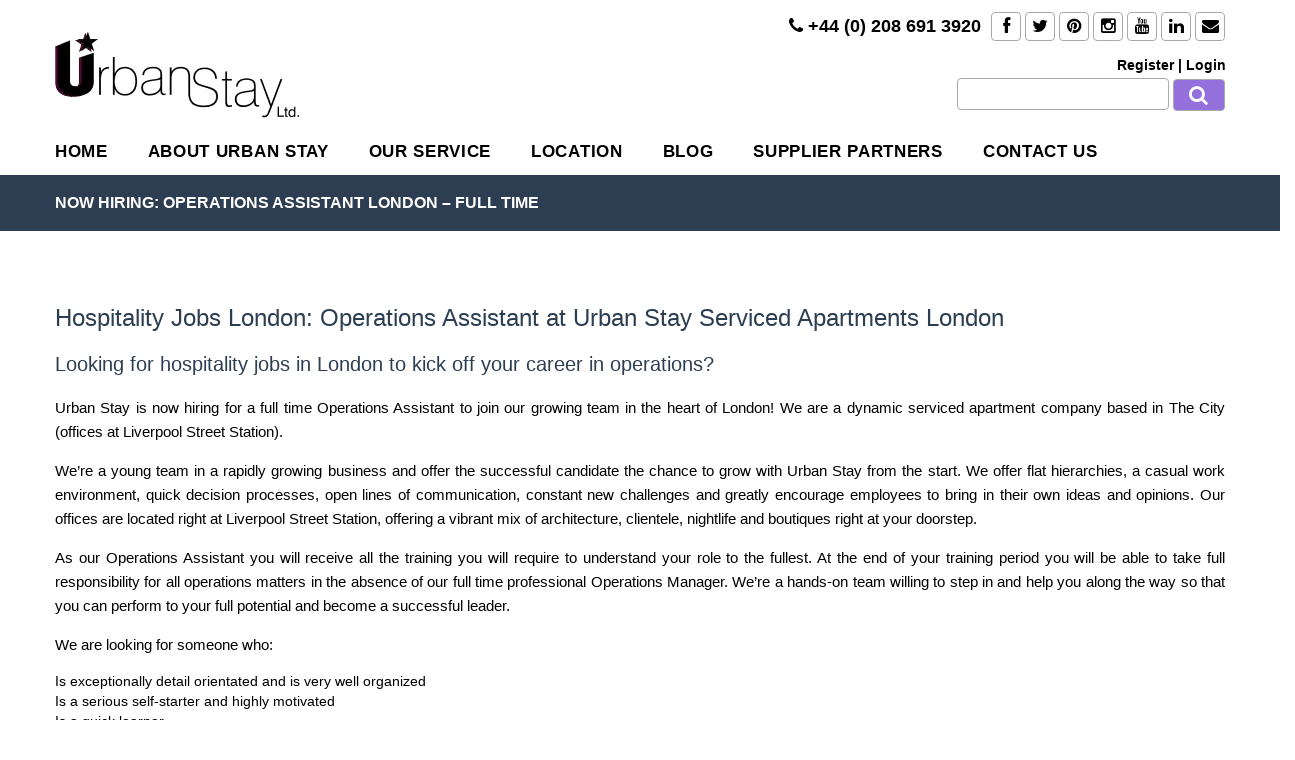

--- FILE ---
content_type: text/html; charset=UTF-8
request_url: https://www.urban-stay.co.uk/operations-assistant-london
body_size: 40989
content:
<!DOCTYPE html>
<!--[if IE 7 ]><html class="ie7 oldie" lang="en-GB"> <![endif]-->
<!--[if IE 8 ]><html class="ie8 oldie" lang="en-GB"> <![endif]-->
<!--[if IE   ]><html class="ie" lang="en-GB"> <![endif]-->
<!--[if lt IE 9]><script src="http://html5shim.googlecode.com/svn/trunk/html5.js"></script><![endif]--><html lang="en-GB"><head><script data-no-optimize="1">var litespeed_docref=sessionStorage.getItem("litespeed_docref");litespeed_docref&&(Object.defineProperty(document,"referrer",{get:function(){return litespeed_docref}}),sessionStorage.removeItem("litespeed_docref"));</script> <title>APPLY NOW: Operations Assistant - Hospitality Jobs London</title><meta http-equiv="X-UA-Compatible" content="IE=Edge"/><meta charset="UTF-8"><meta name="viewport" content="width=device-width, initial-scale=1.0"> <script type="litespeed/javascript" data-src="https://unpkg.com/leaflet@1.9.4/dist/leaflet.js"></script> <script type="litespeed/javascript" data-src="https://cdnjs.cloudflare.com/ajax/libs/leaflet.markercluster/1.5.3/leaflet.markercluster.js"></script> <link rel="shortcut icon" href="https://www.urban-stay.co.uk/wp-content/uploads/2019/07/logo-32x32.png" type="image/x-icon" />
<!--[if lte IE 9]><link rel="stylesheet" type="text/css" href="css/ie.css" />
<![endif]-->
<!--[if lt IE 9]> <script type='text/javascript' src="http://html5shiv.googlecode.com/svn/trunk/html5.js"></script> <script type='text/javascript' src="http://cdnjs.cloudflare.com/ajax/libs/respond.js/1.4.2/respond.js"></script> <![endif]--><meta name='robots' content='index, follow, max-image-preview:large, max-snippet:-1, max-video-preview:-1' /><meta name="description" content="APPLY NOW for our latest Hospitality Job London - Urban Stay Serviced Apartments is now hiring an Operations Assistant full time!" /><link rel="canonical" href="https://www.urban-stay.co.uk/operations-assistant-london/" /><meta property="og:locale" content="en_GB" /><meta property="og:type" content="article" /><meta property="og:title" content="APPLY NOW: Operations Assistant - Hospitality Jobs London" /><meta property="og:description" content="APPLY NOW for our latest Hospitality Job London - Urban Stay Serviced Apartments is now hiring an Operations Assistant full time!" /><meta property="og:url" content="https://www.urban-stay.co.uk/operations-assistant-london/" /><meta property="og:site_name" content="Urban Stay Serviced Apartments" /><meta property="article:publisher" content="https://www.facebook.com/urbanstay.servicedapartments" /><meta property="article:modified_time" content="2023-03-08T15:18:18+00:00" /><meta property="og:image" content="https://www.urban-stay.co.uk/wp-content/uploads/2016/05/Urban-Stay-Corporate-Accommodation-and-Serviced-Apartments-London-UK.jpg" /><meta property="og:image:width" content="300" /><meta property="og:image:height" content="200" /><meta property="og:image:type" content="image/jpeg" /><meta name="twitter:card" content="summary_large_image" /><meta name="twitter:site" content="@UrbanStayLtd" /><meta name="twitter:label1" content="Estimated reading time" /><meta name="twitter:data1" content="3 minutes" /> <script type="application/ld+json" class="yoast-schema-graph">{"@context":"https://schema.org","@graph":[{"@type":"WebPage","@id":"https://www.urban-stay.co.uk/operations-assistant-london/","url":"https://www.urban-stay.co.uk/operations-assistant-london/","name":"APPLY NOW: Operations Assistant - Hospitality Jobs London","isPartOf":{"@id":"https://www.urban-stay.co.uk/#website"},"datePublished":"2019-07-05T07:24:07+00:00","dateModified":"2023-03-08T15:18:18+00:00","description":"APPLY NOW for our latest Hospitality Job London - Urban Stay Serviced Apartments is now hiring an Operations Assistant full time!","breadcrumb":{"@id":"https://www.urban-stay.co.uk/operations-assistant-london/#breadcrumb"},"inLanguage":"en-GB","potentialAction":[{"@type":"ReadAction","target":["https://www.urban-stay.co.uk/operations-assistant-london/"]}]},{"@type":"BreadcrumbList","@id":"https://www.urban-stay.co.uk/operations-assistant-london/#breadcrumb","itemListElement":[{"@type":"ListItem","position":1,"name":"Home","item":"https://www.urban-stay.co.uk/"},{"@type":"ListItem","position":2,"name":"About Urban Stay","item":"https://www.urban-stay.co.uk/about-urban-stay-short-stay-apartments/"},{"@type":"ListItem","position":3,"name":"CAREERS","item":"https://www.urban-stay.co.uk/careers-serviced-apartments-london/"},{"@type":"ListItem","position":4,"name":"Now Hiring: Operations Assistant London &#8211; Full Time"}]},{"@type":"WebSite","@id":"https://www.urban-stay.co.uk/#website","url":"https://www.urban-stay.co.uk/","name":"Urban Stay Serviced Apartments","description":"Serviced Apartments London | Corporate Accommodation UK","potentialAction":[{"@type":"SearchAction","target":{"@type":"EntryPoint","urlTemplate":"https://www.urban-stay.co.uk/?s={search_term_string}"},"query-input":{"@type":"PropertyValueSpecification","valueRequired":true,"valueName":"search_term_string"}}],"inLanguage":"en-GB"}]}</script> <link rel='dns-prefetch' href='//cdn.maptiler.com' /><link rel='dns-prefetch' href='//maps.googleapis.com' /><link rel='dns-prefetch' href='//cdnjs.cloudflare.com' /><link rel='dns-prefetch' href='//cdn.jsdelivr.net' /><link rel='dns-prefetch' href='//fonts.googleapis.com' /><link rel="alternate" type="application/rss+xml" title="Urban Stay Serviced Apartments &raquo; Feed" href="https://www.urban-stay.co.uk/feed/" /><link rel="alternate" type="application/rss+xml" title="Urban Stay Serviced Apartments &raquo; Comments Feed" href="https://www.urban-stay.co.uk/comments/feed/" /><link data-optimized="2" rel="stylesheet" href="https://www.urban-stay.co.uk/wp-content/litespeed/css/f41e1c16894747f5facf8f2ee553e630.css?ver=7f191" /> <script type="litespeed/javascript" data-src="//cdnjs.cloudflare.com/ajax/libs/jquery/2.2.4/jquery.min.js" id="jquery-core-js"></script> <script id="utils-js-extra" type="litespeed/javascript">var userSettings={"url":"\/","uid":"0","time":"1769008553","secure":"1"}</script> <!--[if lt IE 8]> <script type="text/javascript" src="https://www.urban-stay.co.uk/wp-includes/js/json2.min.js" id="json2-js"></script> <![endif]--> <script type="litespeed/javascript" data-src="https://www.urban-stay.co.uk/wp-content/plugins/jQueryDatatables/js/chosen.jquery.min.js" id="jquery-chosn-js"></script> <script id="ajax-script-js-extra" type="litespeed/javascript">var ajax_object={"ajax_url":"https:\/\/www.urban-stay.co.uk\/wp-admin\/admin-ajax.php","we_value":"1234"}</script> <script></script><link rel="https://api.w.org/" href="https://www.urban-stay.co.uk/wp-json/" /><link rel="alternate" title="JSON" type="application/json" href="https://www.urban-stay.co.uk/wp-json/wp/v2/pages/17936" /><link rel="EditURI" type="application/rsd+xml" title="RSD" href="https://www.urban-stay.co.uk/xmlrpc.php?rsd" /><link rel='shortlink' href='https://www.urban-stay.co.uk/?p=17936' /><link rel="alternate" title="oEmbed (JSON)" type="application/json+oembed" href="https://www.urban-stay.co.uk/wp-json/oembed/1.0/embed?url=https%3A%2F%2Fwww.urban-stay.co.uk%2Foperations-assistant-london" /><link rel="alternate" title="oEmbed (XML)" type="text/xml+oembed" href="https://www.urban-stay.co.uk/wp-json/oembed/1.0/embed?url=https%3A%2F%2Fwww.urban-stay.co.uk%2Foperations-assistant-london&#038;format=xml" /> <script type="litespeed/javascript" data-src="https://www.googletagmanager.com/gtag/js?id=G-K3D1FMW5RH"></script> <script type="litespeed/javascript">window.dataLayer=window.dataLayer||[];function gtag(){dataLayer.push(arguments)}
gtag('js',new Date());gtag('config','G-K3D1FMW5RH')</script> <meta name="generator" content="Powered by WPBakery Page Builder - drag and drop page builder for WordPress."/><link rel="icon" href="https://www.urban-stay.co.uk/wp-content/uploads/2019/07/logo-32x32-1.png" sizes="32x32" /><link rel="icon" href="https://www.urban-stay.co.uk/wp-content/uploads/2019/07/logo-32x32-1.png" sizes="192x192" /><link rel="apple-touch-icon" href="https://www.urban-stay.co.uk/wp-content/uploads/2019/07/logo-32x32-1.png" /><meta name="msapplication-TileImage" content="https://www.urban-stay.co.uk/wp-content/uploads/2019/07/logo-32x32-1.png" />
<noscript><style>.wpb_animate_when_almost_visible { opacity: 1; }</style></noscript></head><body class="page-template-default page page-id-17936 page-child parent-pageid-17225 group-blog wpb-js-composer js-comp-ver-7.9 vc_responsive"><div id="page-wrapper"><!DOCTYPE html><html lang="en-GB"><head><meta charset="UTF-8"><meta name="viewport" content="width=device-width, initial-scale=1"><link rel="profile" href="http://gmpg.org/xfn/11"><link rel="pingback" href="https://www.urban-stay.co.uk/xmlrpc.php"><link rel="shortcut icon" href="wp-content/themes/urbanstay/images/favicon.png"><!--[if lt IE 9]><link href='https://fonts.googleapis.com/css?family=Open+Sans:400,300,300italic,400italic,600,700,600italic,700italic,800,800italic&subset=latin,latin-ext' rel='stylesheet' type='text/css'>
<![endif]--><!--[if lte IE 8]><link href='https://fonts.googleapis.com/css?family=Open+Sans:400,300,300italic,400italic,600,700,600italic,700italic,800,800italic&subset=latin,latin-ext' rel='stylesheet' type='text/css'>
<![endif]--><meta name='robots' content='index, follow, max-image-preview:large, max-snippet:-1, max-video-preview:-1' /><meta name="description" content="APPLY NOW for our latest Hospitality Job London - Urban Stay Serviced Apartments is now hiring an Operations Assistant full time!" /><link rel="canonical" href="https://www.urban-stay.co.uk/operations-assistant-london/" /><meta property="og:locale" content="en_GB" /><meta property="og:type" content="article" /><meta property="og:title" content="APPLY NOW: Operations Assistant - Hospitality Jobs London" /><meta property="og:description" content="APPLY NOW for our latest Hospitality Job London - Urban Stay Serviced Apartments is now hiring an Operations Assistant full time!" /><meta property="og:url" content="https://www.urban-stay.co.uk/operations-assistant-london/" /><meta property="og:site_name" content="Urban Stay Serviced Apartments" /><meta property="article:publisher" content="https://www.facebook.com/urbanstay.servicedapartments" /><meta property="article:modified_time" content="2023-03-08T15:18:18+00:00" /><meta property="og:image" content="https://www.urban-stay.co.uk/wp-content/uploads/2016/05/Urban-Stay-Corporate-Accommodation-and-Serviced-Apartments-London-UK.jpg" /><meta property="og:image:width" content="300" /><meta property="og:image:height" content="200" /><meta property="og:image:type" content="image/jpeg" /><meta name="twitter:card" content="summary_large_image" /><meta name="twitter:site" content="@UrbanStayLtd" /><meta name="twitter:label1" content="Estimated reading time" /><meta name="twitter:data1" content="3 minutes" /> <script type="application/ld+json" class="yoast-schema-graph">{"@context":"https://schema.org","@graph":[{"@type":"WebPage","@id":"https://www.urban-stay.co.uk/operations-assistant-london/","url":"https://www.urban-stay.co.uk/operations-assistant-london/","name":"APPLY NOW: Operations Assistant - Hospitality Jobs London","isPartOf":{"@id":"https://www.urban-stay.co.uk/#website"},"datePublished":"2019-07-05T07:24:07+00:00","dateModified":"2023-03-08T15:18:18+00:00","description":"APPLY NOW for our latest Hospitality Job London - Urban Stay Serviced Apartments is now hiring an Operations Assistant full time!","breadcrumb":{"@id":"https://www.urban-stay.co.uk/operations-assistant-london/#breadcrumb"},"inLanguage":"en-GB","potentialAction":[{"@type":"ReadAction","target":["https://www.urban-stay.co.uk/operations-assistant-london/"]}]},{"@type":"BreadcrumbList","@id":"https://www.urban-stay.co.uk/operations-assistant-london/#breadcrumb","itemListElement":[{"@type":"ListItem","position":1,"name":"Home","item":"https://www.urban-stay.co.uk/"},{"@type":"ListItem","position":2,"name":"About Urban Stay","item":"https://www.urban-stay.co.uk/about-urban-stay-short-stay-apartments/"},{"@type":"ListItem","position":3,"name":"CAREERS","item":"https://www.urban-stay.co.uk/careers-serviced-apartments-london/"},{"@type":"ListItem","position":4,"name":"Now Hiring: Operations Assistant London &#8211; Full Time"}]},{"@type":"WebSite","@id":"https://www.urban-stay.co.uk/#website","url":"https://www.urban-stay.co.uk/","name":"Urban Stay Serviced Apartments","description":"Serviced Apartments London | Corporate Accommodation UK","potentialAction":[{"@type":"SearchAction","target":{"@type":"EntryPoint","urlTemplate":"https://www.urban-stay.co.uk/?s={search_term_string}"},"query-input":{"@type":"PropertyValueSpecification","valueRequired":true,"valueName":"search_term_string"}}],"inLanguage":"en-GB"}]}</script> <link rel='dns-prefetch' href='//cdn.maptiler.com' /><link rel='dns-prefetch' href='//maps.googleapis.com' /><link rel='dns-prefetch' href='//cdnjs.cloudflare.com' /><link rel='dns-prefetch' href='//cdn.jsdelivr.net' /><link rel='dns-prefetch' href='//fonts.googleapis.com' /><link rel="alternate" type="application/rss+xml" title="Urban Stay Serviced Apartments &raquo; Feed" href="https://www.urban-stay.co.uk/feed/" /><link rel="alternate" type="application/rss+xml" title="Urban Stay Serviced Apartments &raquo; Comments Feed" href="https://www.urban-stay.co.uk/comments/feed/" /> <script></script><link rel="https://api.w.org/" href="https://www.urban-stay.co.uk/wp-json/" /><link rel="alternate" title="JSON" type="application/json" href="https://www.urban-stay.co.uk/wp-json/wp/v2/pages/17936" /><link rel="EditURI" type="application/rsd+xml" title="RSD" href="https://www.urban-stay.co.uk/xmlrpc.php?rsd" /><link rel='shortlink' href='https://www.urban-stay.co.uk/?p=17936' /><link rel="alternate" title="oEmbed (JSON)" type="application/json+oembed" href="https://www.urban-stay.co.uk/wp-json/oembed/1.0/embed?url=https%3A%2F%2Fwww.urban-stay.co.uk%2Foperations-assistant-london" /><link rel="alternate" title="oEmbed (XML)" type="text/xml+oembed" href="https://www.urban-stay.co.uk/wp-json/oembed/1.0/embed?url=https%3A%2F%2Fwww.urban-stay.co.uk%2Foperations-assistant-london&#038;format=xml" /> <script type="litespeed/javascript" data-src="https://www.googletagmanager.com/gtag/js?id=G-K3D1FMW5RH"></script> <script type="litespeed/javascript">window.dataLayer=window.dataLayer||[];function gtag(){dataLayer.push(arguments)}
gtag('js',new Date());gtag('config','G-K3D1FMW5RH')</script> <meta name="generator" content="Powered by WPBakery Page Builder - drag and drop page builder for WordPress."/><link rel="icon" href="https://www.urban-stay.co.uk/wp-content/uploads/2019/07/logo-32x32-1.png" sizes="32x32" /><link rel="icon" href="https://www.urban-stay.co.uk/wp-content/uploads/2019/07/logo-32x32-1.png" sizes="192x192" /><link rel="apple-touch-icon" href="https://www.urban-stay.co.uk/wp-content/uploads/2019/07/logo-32x32-1.png" /><meta name="msapplication-TileImage" content="https://www.urban-stay.co.uk/wp-content/uploads/2019/07/logo-32x32-1.png" />
<noscript><style>.wpb_animate_when_almost_visible { opacity: 1; }</style></noscript><script type="litespeed/javascript">var ajax_url='https://www.urban-stay.co.uk/wp-admin/admin-ajax.php'</script> </head><body class="page-template-default page page-id-17936 page-child parent-pageid-17225 group-blog wpb-js-composer js-comp-ver-7.9 vc_responsive"> <script type="litespeed/javascript">(function(i,s,o,g,r,a,m){i.GoogleAnalyticsObject=r;i[r]=i[r]||function(){(i[r].q=i[r].q||[]).push(arguments)},i[r].l=1*new Date();a=s.createElement(o),m=s.getElementsByTagName(o)[0];a.async=1;a.src=g;m.parentNode.insertBefore(a,m)})(window,document,'script','//www.google-analytics.com/analytics.js','ga');ga('create','UA-75220242-1','auto');ga('send','pageview')</script> <header id="masthead" class="navbar-static-top" role="banner"><div class="container navmenu"><div class="row"><div class="col-md-6 col-sm-6 col-xs-12" style="margin-top:12px">
<a href="https://www.urban-stay.co.uk">
<img data-lazyloaded="1" src="[data-uri]" width="245" height="86" class=" logourban logo1" data-src="https://www.urban-stay.co.uk/wp-content/uploads/2019/07/Urban-Stay-logo.png.webp" alt="London Serviced Apartments Corporate Accommodation UK | Urban Stay" style="margin-top:20px;">
</a></div><div class="col-md-6 col-sm-6 col-xs-12 text-right" style="margin-top:12px"><p class="mobilephone"><i class="fa fa-phone" aria-hidden="true"></i> +44 (0) 208 691 3920</p><div class="social">
<a target="_blank" href="http://www.facebook.com/urbanstay.servicedapartments" class="facebook"><span class="fa fa-facebook"></span></a>
<a target="_blank" href="https://twitter.com/UrbanStayLtd" class="twitter"><span class="fa fa-twitter"></span></a>
<a target="_blank" href="https://plus.google.com/+UrbanstayCoUk_serviced-apartments-provider" class="google-plus"><span class="fa fa-google-plus"></span></a>
<a target="_blank" href="http://www.pinterest.com/urbanstay/" class="pinterest"><span class="fa fa-pinterest"></span></a>
<a target="_blank" href="http://instagram.com/urban_stay/" class="instagram"><span class="fa fa-instagram"></span></a>
<a target="_blank" href="https://www.youtube.com/user/UrbanStayLtd" class="youtube"><span class="fa fa-youtube"></span></a>
<a target="_blank" href="https://www.linkedin.com/company/urbanstay-servicedapartments" class="linkedin"><span class="fa fa-linkedin"></span></a>
<a target="_blank" href="mailto:info@urban-stay.co.uk" class="envelope"><span class="fa fa-envelope"></span></a></div><div class="search"><div class="auth1 listings1">
<a href="https://www.urban-stay.co.uk/registration/"class="register"/>Register</a>
<span class="sign">|</span>
<a href="https://www.urban-stay.co.uk/login-2/"/>Login</a></div><form method="GET" action="/urban/search/">
<input type="text" name="search" value="">
<button><span class="fa fa-search"></span></button></form></div></div></div></div><div id="main-header"><div class="container"><div class="main-header">
<a href="#mobile-menu-01" data-toggle="collapse" class="mobile-menu-toggle1">
Mobile Menu Toggle
</a></div></div></div><div id="page" class="hfeed site"><div id="content" class="site-content container"><nav id="main-menu" class="menu-main-menu-container"><ul id="menu-main-menu" class="menu"><li id="menu-item-18824" class="menu-item menu-item-type-post_type menu-item-object-page menu-item-home menu-item-18824"><a href="https://www.urban-stay.co.uk/">Home</a></li><li id="menu-item-17488" class="menu-item menu-item-type-post_type menu-item-object-page current-page-ancestor menu-item-has-children menu-item-17488"><a href="https://www.urban-stay.co.uk/about-urban-stay-short-stay-apartments/">About Urban Stay</a><ul class="sub-menu "><li id="menu-item-17285" class="menu-item menu-item-type-post_type menu-item-object-page menu-item-17285"><a href="https://www.urban-stay.co.uk/our-values-urban-stay-serviced-apartments-london/">OUR VALUES</a></li><li id="menu-item-17294" class="menu-item menu-item-type-post_type menu-item-object-page menu-item-17294"><a href="https://www.urban-stay.co.uk/about-urban-stay-short-stay-apartments/benefits-corporate-serviced-apartments-london/">THE BENEFITS</a></li><li id="menu-item-17306" class="menu-item menu-item-type-post_type menu-item-object-page menu-item-17306"><a href="https://www.urban-stay.co.uk/about-urban-stay-short-stay-apartments/services-included-with-london-serviced-apartments/">INCLUDED SERVICES</a></li><li id="menu-item-17298" class="menu-item menu-item-type-post_type menu-item-object-page menu-item-17298"><a href="https://www.urban-stay.co.uk/award-winning-serviced-apartments-london-uk/">AWARD WINNING SERVICED APARTMENTS</a></li><li id="menu-item-17287" class="menu-item menu-item-type-post_type menu-item-object-page menu-item-17287"><a href="https://www.urban-stay.co.uk/plum-guide-serviced-accommodation-in-london/">PLUM GUIDE OFFICIAL SELECTION</a></li><li id="menu-item-17297" class="menu-item menu-item-type-post_type menu-item-object-page menu-item-17297"><a href="https://www.urban-stay.co.uk/animal-charity-donation-for-booking-pet-friendly-accommodation-london/">ANIMAL CHARITY DONATIONS</a></li><li id="menu-item-17278" class="menu-item menu-item-type-post_type menu-item-object-page current-page-ancestor menu-item-17278"><a href="https://www.urban-stay.co.uk/careers-serviced-apartments-london/">CAREERS</a></li></ul></li><li id="menu-item-17299" class="menu-item menu-item-type-post_type menu-item-object-page menu-item-has-children menu-item-17299"><a href="https://www.urban-stay.co.uk/our-service/">Our Service</a><ul class="sub-menu "><li id="menu-item-17291" class="menu-item menu-item-type-post_type menu-item-object-page menu-item-17291"><a href="https://www.urban-stay.co.uk/our-service/relocation-and-extended-stay/">RELOCATION AND EXTENDED STAY</a></li><li id="menu-item-17279" class="menu-item menu-item-type-post_type menu-item-object-page menu-item-17279"><a href="https://www.urban-stay.co.uk/our-service/serviced-accommodation-corporate-and-business-travellers/">CORPORATE AND BUSINESS TRAVELERS</a></li><li id="menu-item-17300" class="menu-item menu-item-type-post_type menu-item-object-page menu-item-17300"><a href="https://www.urban-stay.co.uk/our-service/group-accommodation/">GROUP ACCOMMODATION</a></li><li id="menu-item-17286" class="menu-item menu-item-type-post_type menu-item-object-page menu-item-17286"><a href="https://www.urban-stay.co.uk/pet-friendly-apartments-london/">PET-FRIENDLY APARTMENTS LONDON</a></li><li id="menu-item-17302" class="menu-item menu-item-type-post_type menu-item-object-page menu-item-17302"><a href="https://www.urban-stay.co.uk/private-chef-hire-london/">PRIVATE CHEF HIRE</a></li><li id="menu-item-17295" class="menu-item menu-item-type-post_type menu-item-object-page menu-item-17295"><a href="https://www.urban-stay.co.uk/vip-experience-luxury-london-serviced-apartments/">VIP EXPERIENCE</a></li><li id="menu-item-17280" class="menu-item menu-item-type-post_type menu-item-object-page menu-item-17280"><a href="https://www.urban-stay.co.uk/family-accommodation/">FAMILY ACCOMMODATION</a></li><li id="menu-item-17303" class="menu-item menu-item-type-post_type menu-item-object-page menu-item-17303"><a href="https://www.urban-stay.co.uk/our-service/special-requirements-short-stay-accommodation-london/">SPECIAL REQUIREMENTS</a></li><li id="menu-item-17289" class="menu-item menu-item-type-post_type menu-item-object-page menu-item-17289"><a href="https://www.urban-stay.co.uk/our-service/pricing-and-payment-serviced-apartments/">PRICING AND PAYMENTS</a></li><li id="menu-item-17288" class="menu-item menu-item-type-post_type menu-item-object-page menu-item-17288"><a href="https://www.urban-stay.co.uk/preferred-corporate-rates/">PREFERRED CORPORATE RATES</a></li></ul></li><li id="menu-item-49203" class="menu-item menu-item-type-post_type menu-item-object-page menu-item-49203"><a href="https://www.urban-stay.co.uk/our-serviced-apartments">Location</a></li><li id="menu-item-18048" class="menu-item menu-item-type-post_type menu-item-object-page menu-item-18048"><a href="https://www.urban-stay.co.uk/short-stay-apartments-london-blog/">BLOG</a></li><li id="menu-item-17293" class="menu-item menu-item-type-post_type menu-item-object-page menu-item-17293"><a href="https://www.urban-stay.co.uk/list-your-serviced-apartments/">SUPPLIER PARTNERS</a></li><li id="menu-item-17304" class="menu-item menu-item-type-post_type menu-item-object-page menu-item-17304"><a href="https://www.urban-stay.co.uk/contact-us/">CONTACT US</a></li></ul></nav></div></div><div class="breadcrumbs-container"><div class="container"><div class="row"><div class="breadcrumbs bread" typeof="BreadcrumbList" vocab="http://schema.org/"></div></div></div></div><nav id="mobile-menu-01" class="mobile-menu collapse"><ul id="mobile-primary-menu" class="menu"><li class="menu-item menu-item-type-post_type menu-item-object-page menu-item-home menu-item-18824"><a href="https://www.urban-stay.co.uk/">Home</a></li><li class="menu-item menu-item-type-post_type menu-item-object-page current-page-ancestor menu-item-has-children menu-item-17488"><a href="https://www.urban-stay.co.uk/about-urban-stay-short-stay-apartments/">About Urban Stay</a><ul class="sub-menu"><li class="menu-item menu-item-type-post_type menu-item-object-page menu-item-17285"><a href="https://www.urban-stay.co.uk/our-values-urban-stay-serviced-apartments-london/">OUR VALUES</a></li><li class="menu-item menu-item-type-post_type menu-item-object-page menu-item-17294"><a href="https://www.urban-stay.co.uk/about-urban-stay-short-stay-apartments/benefits-corporate-serviced-apartments-london/">THE BENEFITS</a></li><li class="menu-item menu-item-type-post_type menu-item-object-page menu-item-17306"><a href="https://www.urban-stay.co.uk/about-urban-stay-short-stay-apartments/services-included-with-london-serviced-apartments/">INCLUDED SERVICES</a></li><li class="menu-item menu-item-type-post_type menu-item-object-page menu-item-17298"><a href="https://www.urban-stay.co.uk/award-winning-serviced-apartments-london-uk/">AWARD WINNING SERVICED APARTMENTS</a></li><li class="menu-item menu-item-type-post_type menu-item-object-page menu-item-17287"><a href="https://www.urban-stay.co.uk/plum-guide-serviced-accommodation-in-london/">PLUM GUIDE OFFICIAL SELECTION</a></li><li class="menu-item menu-item-type-post_type menu-item-object-page menu-item-17297"><a href="https://www.urban-stay.co.uk/animal-charity-donation-for-booking-pet-friendly-accommodation-london/">ANIMAL CHARITY DONATIONS</a></li><li class="menu-item menu-item-type-post_type menu-item-object-page current-page-ancestor menu-item-17278"><a href="https://www.urban-stay.co.uk/careers-serviced-apartments-london/">CAREERS</a></li></ul></li><li class="menu-item menu-item-type-post_type menu-item-object-page menu-item-has-children menu-item-17299"><a href="https://www.urban-stay.co.uk/our-service/">Our Service</a><ul class="sub-menu"><li class="menu-item menu-item-type-post_type menu-item-object-page menu-item-17291"><a href="https://www.urban-stay.co.uk/our-service/relocation-and-extended-stay/">RELOCATION AND EXTENDED STAY</a></li><li class="menu-item menu-item-type-post_type menu-item-object-page menu-item-17279"><a href="https://www.urban-stay.co.uk/our-service/serviced-accommodation-corporate-and-business-travellers/">CORPORATE AND BUSINESS TRAVELERS</a></li><li class="menu-item menu-item-type-post_type menu-item-object-page menu-item-17300"><a href="https://www.urban-stay.co.uk/our-service/group-accommodation/">GROUP ACCOMMODATION</a></li><li class="menu-item menu-item-type-post_type menu-item-object-page menu-item-17286"><a href="https://www.urban-stay.co.uk/pet-friendly-apartments-london/">PET-FRIENDLY APARTMENTS LONDON</a></li><li class="menu-item menu-item-type-post_type menu-item-object-page menu-item-17302"><a href="https://www.urban-stay.co.uk/private-chef-hire-london/">PRIVATE CHEF HIRE</a></li><li class="menu-item menu-item-type-post_type menu-item-object-page menu-item-17295"><a href="https://www.urban-stay.co.uk/vip-experience-luxury-london-serviced-apartments/">VIP EXPERIENCE</a></li><li class="menu-item menu-item-type-post_type menu-item-object-page menu-item-17280"><a href="https://www.urban-stay.co.uk/family-accommodation/">FAMILY ACCOMMODATION</a></li><li class="menu-item menu-item-type-post_type menu-item-object-page menu-item-17303"><a href="https://www.urban-stay.co.uk/our-service/special-requirements-short-stay-accommodation-london/">SPECIAL REQUIREMENTS</a></li><li class="menu-item menu-item-type-post_type menu-item-object-page menu-item-17289"><a href="https://www.urban-stay.co.uk/our-service/pricing-and-payment-serviced-apartments/">PRICING AND PAYMENTS</a></li><li class="menu-item menu-item-type-post_type menu-item-object-page menu-item-17288"><a href="https://www.urban-stay.co.uk/preferred-corporate-rates/">PREFERRED CORPORATE RATES</a></li></ul></li><li class="menu-item menu-item-type-post_type menu-item-object-page menu-item-49203"><a href="https://www.urban-stay.co.uk/our-serviced-apartments">Location</a></li><li class="menu-item menu-item-type-post_type menu-item-object-page menu-item-18048"><a href="https://www.urban-stay.co.uk/short-stay-apartments-london-blog/">BLOG</a></li><li class="menu-item menu-item-type-post_type menu-item-object-page menu-item-17293"><a href="https://www.urban-stay.co.uk/list-your-serviced-apartments/">SUPPLIER PARTNERS</a></li><li class="menu-item menu-item-type-post_type menu-item-object-page menu-item-17304"><a href="https://www.urban-stay.co.uk/contact-us/">CONTACT US</a></li></ul><ul class="mobile-topnav container"><li><a href="https://www.urban-stay.co.uk/wp-login.php?redirect_to=https%3A%2F%2Fwww.urban-stay.co.uk%2F">MY ACCOUNT</a></li><li><a href="https://www.urban-stay.co.uk/wp-login.php?redirect_to=https%3A%2F%2Fwww.urban-stay.co.uk%2F">LOGIN</a></li><li><a href="https://www.urban-stay.co.uk/wp-login.php?action=register">SIGNUP</a></li></ul></nav></header><div id="travelo-signup" class="travelo-modal-box travelo-box"><div><a href="#" class="logo-modal">Urban Stay Serviced Apartments<img data-lazyloaded="1" src="[data-uri]" width="245" height="86" data-src="https://www.urban-stay.co.uk/wp-content/uploads/2019/07/Urban-Stay-logo.png.webp" alt="Urban Stay Serviced Apartments"></a></div><form name="registerform" action="https://www.urban-stay.co.uk/urban_admin/?action=register" method="post"><div class="form-group"><input type="text" name="user_login" class="input-text full-width" placeholder="user name"></div><div class="form-group"><input type="email" name="user_email" class="input-text full-width" placeholder="email address"></div><div class="form-group"><p class="description">By signing up, I agree to Urban Stay&#039;s Terms of Service, Privacy Policy, Guest Refund Policy, and Host Guarantee Terms</p></div><input type="hidden" name="redirect_to" value="https://www.urban-stay.co.uk/urban_admin/?checkemail=confirm"><button type="submit" class="full-width btn-medium">SIGN UP</button></form><div class="seperator"></div><p>Already a member? <a href="#travelo-login" class="goto-login soap-popupbox">Login</a></p></div><div id="travelo-login" class="travelo-modal-box travelo-box"><div><a href="#" class="logo-modal">Urban Stay Serviced Apartments<img data-lazyloaded="1" src="[data-uri]" width="245" height="86" data-src="https://www.urban-stay.co.uk/wp-content/uploads/2019/07/Urban-Stay-logo.png.webp" alt="Urban Stay Serviced Apartments"></a></div><form name="loginform" action="https://www.urban-stay.co.uk/urban_admin/" method="post"><div class="form-group"><input type="text" name="log" tabindex="1" class="input-text full-width" placeholder="user name"></div><div class="form-group"><input type="password" name="pwd" tabindex="2" class="input-text full-width" placeholder="password"></div><div class="form-group"><a href="https://www.urban-stay.co.uk/urban_admin/?action=lostpassword" class="forgot-password pull-right">Forgot password?</a><div class="checkbox checkbox-inline"><label><input type="checkbox" name="rememberme" tabindex="3" value="forever"> Remember me
</label></div></div><div class="form-group"><button tabindex="4" class="button btn-medium btn-login full-width">LOG IN</button></div><input type="hidden" name="redirect_to" value="https://www.urban-stay.co.uk/"></form><div class="seperator"></div><p>Don't have an account? <a href="#travelo-signup" class="goto-signup soap-popupbox">Sign up</a></p></div><div class="page-title-container"><div class="container"><div class="page-title pull-left"><h2 class="entry-title">
Now Hiring: Operations Assistant London &#8211; Full Time</h2></div><ul class="breadcrumbs pull-right"><li><a href="https://www.urban-stay.co.uk" title="Home">Home</a></li><li><a href="https://www.urban-stay.co.uk/about-urban-stay-short-stay-apartments/" title="About Urban Stay">About Urban Stay</a></li><li><a href="https://www.urban-stay.co.uk/careers-serviced-apartments-london/" title="CAREERS">CAREERS</a></li><li class="active">Now Hiring: Operations Assistant London &#8211; Full Time</li></ul></div></div><section id="content"><div class="container"><div id="main" class="entry-content"><div class="wpb-content-wrapper"><div class="vc_row wpb_row row"><div class="col-sm-12 "><div class="vc_empty_space"   style="height: 32px"><span class="vc_empty_space_inner"></span></div></div></div><div class="vc_row wpb_row row"><div class="col-sm-12 "><div><h2 style="text-align: justify; font-size: 24px; color: #2d3e52;">Hospitality Jobs London: Operations Assistant at Urban Stay Serviced Apartments London</h2><p style="text-align: justify; color: #2d3e52; font-size: 20px;">Looking for hospitality jobs in London to kick off your career in operations?</p><p style="text-align: justify;">Urban Stay is now hiring for a full time Operations Assistant to join our growing team in the heart of London! We are a dynamic serviced apartment company based in The City (offices at Liverpool Street Station).</p><p style="text-align: justify;">We&#8217;re a young team in a rapidly growing business and offer the successful candidate the chance to grow with Urban Stay from the start. We offer flat hierarchies, a casual work environment, quick decision processes, open lines of communication, constant new challenges and greatly encourage employees to bring in their own ideas and opinions. Our offices are located right at Liverpool Street Station, offering a vibrant mix of architecture, clientele, nightlife and boutiques right at your doorstep.</p><p style="text-align: justify;">As our Operations Assistant you will receive all the training you will require to understand your role to the fullest. At the end of your training period you will be able to take full responsibility for all operations matters in the absence of our full time professional Operations Manager. We&#8217;re a hands-on team willing to step in and help you along the way so that you can perform to your full potential and become a successful leader.</p><p style="text-align: justify;">We are looking for someone who:</p><ul style="text-align: justify;"><li>Is exceptionally detail orientated and is very well organized</li><li>Is a serious self-starter and highly motivated</li><li>Is a quick learner</li><li>Has excellent DIY/maintenance skills</li><li>Is very self-confident and can make independent judgement calls on the spot</li><li>Is always striving to beat the status quo</li><li>Is exceptional at multi-taking</li><li>Is proficient with all core Microsoft Office programmes (Word, Outlook &amp; Excel in particular)</li><li>Has great customer service skills</li><li>Has an eye for marketing</li><li>Has a professional phone manner</li></ul><p style="text-align: justify;">Most importantly though we want someone who is willing to grow with us and proactively look to improve existing processes, reduce costs and truly take full responsibility and ownership of their role. The ideal candidate will be as comfortable working in a team as they are autonomous, enjoy seeking out new challenges and not afraid of asking questions.</p><p style="text-align: justify;"><b>Your job responsibilities include (but are not limited to):</b></p><ul style="text-align: justify;"><li>Attending to all apartments to ensure high standards are continuously met</li><li>Conduct regular detailed inventory checks and quality control</li><li>Perform regular handyman jobs to ensure apartments are maintained to the highest level &#8211; i. e. as and where required painting and decorating, building and repairing furniture, siliconing bathtubs, replacing light bulbs and fuses, etc</li><li>Source and distribute all necessary apartment supplies and track inventory accordingly (stock control)</li><li>Oversee the cleaning personnel and standards</li><li>Communicate with key vendor accounts – BT, Council Tax, Phones, supplies, etc.</li><li>Answer the 24h emergency phone and attend to guest concerns &#8211; weekly rota</li><li>Weekly delivery and pick up of linen to our storage rooms (driver&#8217;s license required)</li></ul><p style="text-align: justify;"><b>Requirements:</b></p><ul style="text-align: justify;"><li>Professional phone and email manners</li><li>Excellent English skills: verbal &amp; written</li><li>Driver&#8217;s license</li><li>University degree preferred</li><li>Not required but experience with the following fields is considered a big plus: bar work, operations in serviced apartments/ hotel, housekeeping, maintenance</li></ul><p style="text-align: justify;">To apply please send your <b>cover letter </b>expressing your interest in the position and your <b>CV </b>to James <strong>james@urban-stay.co.uk</strong>. Any candidate failing to submit both may be excluded from the hiring process.</p><p style="text-align: justify;"><b>Start date: asap</b></p><p style="text-align: justify;"><b>Salary: £23,000 &#8211; £25,000 DOE</b></p></div></div></div></div></div></div></section><footer id="footer" class="style2"><div class="footer-wrapper1"><div class="container"><div class="row"><div class="col-md-2 col-lg-2 col-sm-6 col-xs-12"><aside id="nav_menu-3" class="widget widget_nav_menu"><div class="menu-footer-2-container"><ul id="menu-footer-2" class="menu"><li id="menu-item-17870" class="menu-item menu-item-type-post_type menu-item-object-page current-page-ancestor menu-item-17870"><a href="https://www.urban-stay.co.uk/about-urban-stay-short-stay-apartments/"><span style="font-color: #000; font-size:16px; font-weight: 800;">ABOUT URBAN STAY</span></a></li><li id="menu-item-17309" class="menu-item menu-item-type-post_type menu-item-object-page menu-item-17309"><a href="https://www.urban-stay.co.uk/our-values-urban-stay-serviced-apartments-london/">OUR VALUES</a></li><li id="menu-item-17310" class="menu-item menu-item-type-post_type menu-item-object-page menu-item-17310"><a href="https://www.urban-stay.co.uk/about-urban-stay-short-stay-apartments/benefits-corporate-serviced-apartments-london/">THE BENEFITS</a></li><li id="menu-item-17312" class="menu-item menu-item-type-post_type menu-item-object-page menu-item-17312"><a href="https://www.urban-stay.co.uk/about-urban-stay-short-stay-apartments/services-included-with-london-serviced-apartments/">INCLUDED SERVICES</a></li><li id="menu-item-17316" class="menu-item menu-item-type-post_type menu-item-object-page menu-item-17316"><a href="https://www.urban-stay.co.uk/award-winning-serviced-apartments-london-uk/">AWARD WINNING SERVICED APARTMENTS</a></li><li id="menu-item-17314" class="menu-item menu-item-type-post_type menu-item-object-page menu-item-17314"><a href="https://www.urban-stay.co.uk/plum-guide-serviced-accommodation-in-london/">PLUM GUIDE OFFICIAL SELECTION</a></li><li id="menu-item-17315" class="menu-item menu-item-type-post_type menu-item-object-page menu-item-17315"><a href="https://www.urban-stay.co.uk/animal-charity-donation-for-booking-pet-friendly-accommodation-london/">ANIMAL CHARITY DONATIONS</a></li><li id="menu-item-17317" class="menu-item menu-item-type-post_type menu-item-object-page current-page-ancestor menu-item-17317"><a href="https://www.urban-stay.co.uk/careers-serviced-apartments-london/">CAREERS</a></li></ul></div></aside></div><div class="col-md-3 col-lg-3 col-sm-6 col-xs-12 our-service-menu"><aside id="nav_menu-5" class="widget widget_nav_menu"><div class="menu-footer-3-container"><ul id="menu-footer-3" class="menu"><li id="menu-item-17325" class="menu-item menu-item-type-post_type menu-item-object-page menu-item-17325"><a href="https://www.urban-stay.co.uk/our-service/"><span style="font-color: #000; font-size:16px; font-weight: 800;">OUR SERVICE</span></a></li><li id="menu-item-17324" class="menu-item menu-item-type-post_type menu-item-object-page menu-item-17324"><a href="https://www.urban-stay.co.uk/our-service/relocation-and-extended-stay/">RELOCATION AND EXTENDED STAY</a></li><li id="menu-item-17328" class="menu-item menu-item-type-post_type menu-item-object-page menu-item-17328"><a href="https://www.urban-stay.co.uk/our-service/serviced-accommodation-corporate-and-business-travellers/">CORPORATE AND BUSINESS TRAVELERS</a></li><li id="menu-item-17319" class="menu-item menu-item-type-post_type menu-item-object-page menu-item-17319"><a href="https://www.urban-stay.co.uk/our-service/group-accommodation/">GROUP ACCOMMODATION</a></li><li id="menu-item-17320" class="menu-item menu-item-type-post_type menu-item-object-page menu-item-17320"><a href="https://www.urban-stay.co.uk/pet-friendly-apartments-london/">PET-FRIENDLY APARTMENTS LONDON</a></li><li id="menu-item-17323" class="menu-item menu-item-type-post_type menu-item-object-page menu-item-17323"><a href="https://www.urban-stay.co.uk/private-chef-hire-london/">PRIVATE CHEF HIRE</a></li><li id="menu-item-17326" class="menu-item menu-item-type-post_type menu-item-object-page menu-item-17326"><a href="https://www.urban-stay.co.uk/vip-experience-luxury-london-serviced-apartments/">VIP EXPERIENCE</a></li><li id="menu-item-17318" class="menu-item menu-item-type-post_type menu-item-object-page menu-item-17318"><a href="https://www.urban-stay.co.uk/family-accommodation/">FAMILY ACCOMMODATION</a></li><li id="menu-item-17327" class="menu-item menu-item-type-post_type menu-item-object-page menu-item-17327"><a href="https://www.urban-stay.co.uk/our-service/special-requirements-short-stay-accommodation-london/">SPECIAL REQUIREMENTS</a></li><li id="menu-item-17322" class="menu-item menu-item-type-post_type menu-item-object-page menu-item-17322"><a href="https://www.urban-stay.co.uk/our-service/pricing-and-payment-serviced-apartments/">PRICING AND PAYMENTS</a></li><li id="menu-item-17321" class="menu-item menu-item-type-post_type menu-item-object-page menu-item-17321"><a href="https://www.urban-stay.co.uk/preferred-corporate-rates/">PREFERRED CORPORATE RATES</a></li></ul></div></aside></div><div class="col-md-2 col-lg-2 col-sm-6 col-xs-12 our-service-menu "><aside id="nav_menu-7" class="widget widget_nav_menu"><div class="menu-location-container"><ul id="menu-location" class="menu"><li id="menu-item-18472" class="menu-item menu-item-type-post_type menu-item-object-page menu-item-18472"><a href="https://www.urban-stay.co.uk/our-serviced-apartments-2"><span style="font-color: #000; font-size:16px; font-weight: 800;">LOCATIONS</span></a></li><li id="menu-item-49470" class="menu-item menu-item-type-taxonomy menu-item-object-country menu-item-49470"><a href="https://www.urban-stay.co.uk/country/serviced-apartments-in-england/">England</a></li><li id="menu-item-49473" class="menu-item menu-item-type-taxonomy menu-item-object-country menu-item-49473"><a href="https://www.urban-stay.co.uk/country/serviced-apartments-in-ireland/">Ireland</a></li><li id="menu-item-49475" class="menu-item menu-item-type-taxonomy menu-item-object-country menu-item-49475"><a href="https://www.urban-stay.co.uk/serviced-apartments-in-jersey">Jersey</a></li><li id="menu-item-49476" class="menu-item menu-item-type-taxonomy menu-item-object-country menu-item-49476"><a href="https://www.urban-stay.co.uk/country/serviced-apartments-in-northern-ireland/">Northern Ireland</a></li><li id="menu-item-49478" class="menu-item menu-item-type-taxonomy menu-item-object-country menu-item-49478"><a href="https://www.urban-stay.co.uk/country/serviced-apartments-in-scotland/">Scotland</a></li><li id="menu-item-49481" class="menu-item menu-item-type-taxonomy menu-item-object-country menu-item-49481"><a href="https://www.urban-stay.co.uk/country/serviced-apartments-in-wales/">Wales</a></li></ul></div></aside></div><div class="col-md-2 col-lg-2 col-sm-6 col-xs-12 our-service-menu"><aside id="nav_menu-9" class="widget widget_nav_menu"><div class="menu-blog-container"><ul id="menu-blog" class="menu"><li id="menu-item-18473" class="menu-item menu-item-type-post_type menu-item-object-page menu-item-18473"><a href="https://www.urban-stay.co.uk/short-stay-apartments-london-blog/"><span style="font-color: #fff; font-size:16px; font-weight: 800;">BLOG</span></a></li></ul></div></aside><aside id="nav_menu-8" class="widget widget_nav_menu"><div class="menu-supplier-container"><ul id="menu-supplier" class="menu"><li id="menu-item-18454" class="first_menu menu-item menu-item-type-post_type menu-item-object-page menu-item-18454"><a href="https://www.urban-stay.co.uk/list-your-serviced-apartments/"><span style="font-color: #000; font-size:16px; font-weight: 800;">SUPPLIER PARTNERS</span></a></li></ul></div></aside></div><div class="col-md-3 col-lg-3 col-sm-6 col-xs-12 our-service-menu"><aside id="nav_menu-10" class="widget widget_nav_menu"><div class="menu-contact-container"><ul id="menu-contact" class="menu"><li id="menu-item-18474" class="menu-item menu-item-type-post_type menu-item-object-page menu-item-18474"><a href="https://www.urban-stay.co.uk/contact-us/"><span style="font-color: #fff; font-size:16px; font-weight: 800;">CONTACT</span></a></li></ul></div></aside><aside id="text-4" class="widget widget_text"><div class="textwidget"><div><p class="phoneNumber"><i class="fa fa-phone"></i> +44 (0) 208 691 3920</p><p><i class="fa fa-envelope-o"></i> <a class="strongBold biggerFont" href="mailto:info@urban-stay.co.uk">info@urban-stay.co.uk</a></p></div></div></aside><aside id="social_links-widget-2" class="widget social_links"><ul class="social-icons clearfix"><li class="twitter"><a title="twitter" href="https://twitter.com/UrbanStayLtd" target="_blank" data-toggle="tooltip"><i class="soap-icon-twitter"></i></a></li><li class="googleplus"><a title="googleplus" href="https://plus.google.com/+UrbanstayCoUk_serviced-apartments-provider" target="_blank" data-toggle="tooltip"><i class="soap-icon-googleplus"></i></a></li><li class="facebook"><a title="facebook" href="https://www.facebook.com/urbanstay.servicedapartments" target="_blank" data-toggle="tooltip"><i class="soap-icon-facebook"></i></a></li><li class="linkedin"><a title="linkedin" href="https://www.linkedin.com/company/urbanstay-servicedapartments" target="_blank" data-toggle="tooltip"><i class="soap-icon-linkedin"></i></a></li><li class="youtube"><a title="youtube" href="https://www.youtube.com/user/UrbanStayLtd" target="_blank" data-toggle="tooltip"><i class="soap-icon-youtube"></i></a></li><li class="pinterest"><a title="pinterest" href="https://in.pinterest.com/urbanstay/" target="_blank" data-toggle="tooltip"><i class="soap-icon-pinterest"></i></a></li><li class="instagram"><a title="instagram" href="https://www.instagram.com/urban_stay/" target="_blank" data-toggle="tooltip"><i class="soap-icon-instagram"></i></a></li></ul></aside><aside id="media_image-9" class="widget widget_media_image"><a href="https://www.urban-stay.co.uk"><img data-lazyloaded="1" src="[data-uri]" width="245" height="86" data-src="https://www.urban-stay.co.uk/wp-content/uploads/2020/02/urban-Stay-logo.png.webp" class="image wp-image-28638  attachment-full size-full" alt="Urban Stay logo" style="max-width: 100%; height: auto;" decoding="async" loading="lazy" /></a></aside></div><div class="col-md-3 col-lg-3 col-sm-6 col-xs-12 our-service-menu"></div></div></div></div><div class="bottom gray-area"><div class="container"><div class="row"><div class="col-md-12 col-sm-12 col-xs-12" style="margin-top:31px;margin-bottom:25px; width:100%; margin-left: -8px"><div class="footer-img fem-logo">
<a href="#">
<img data-lazyloaded="1" src="[data-uri]" width="141" height="50" data-src="https://www.urban-stay.co.uk/wp-content/uploads/2019/07/FEM.png.webp" class="paddingtop" alt="ASAP Quality Accredited Serviced Apartments London by Urban Stay" style="margin-left:0px;">
</a></div><div class="footer-img plum-logo">
<a href="#">
<img data-lazyloaded="1" src="[data-uri]" width="50" height="50" data-src="https://www.urban-stay.co.uk/wp-content/uploads/2019/07/plum-guide-logo.png.webp" class="paddingtop" alt="ASAP Quality Accredited Serviced Apartments London by Urban Stay" style="margin-left:142px;">
</a></div><div class="footer-img extra-margin">
<a href="#">
<img data-lazyloaded="1" src="[data-uri]" width="137" height="50" data-src="https://www.urban-stay.co.uk/wp-content/uploads/2020/02/Urban-Stay-Wins-International-Serviced-Apartment-Awards-2018-As-Best-Operator-2nd-small.png.webp" class="paddingtop" alt="ASAP Quality Accredited Serviced Apartments London by Urban Stay" style="margin-left:142px;">
</a></div><div class="footer-img gbta-logo">
<a href="#">
<img data-lazyloaded="1" src="[data-uri]" width="111" height="50" data-src="https://www.urban-stay.co.uk/wp-content/uploads/2019/07/GBTA.png.webp"  class="paddingtop1" alt="ASAP Quality Accredited Serviced Apartments London by Urban Stay" style="margin-left:142px;">
</a></div><div class="footer-img arp-logo">
<a href="#">
<img data-lazyloaded="1" src="[data-uri]" width="131" height="50" data-src="https://www.urban-stay.co.uk/wp-content/uploads/2019/07/arp-logo.png.webp" class="paddingtop1" alt="ASAP Quality Accredited Serviced Apartments London by Urban Stay" style="margin-left:142px;">
</a></div></div></div></div></div><div class="container copyright"><div class="row"><div class="terms1"><p class="terms1">Terms &amp; Conditions Company registration: 8964797, VAT number: GB 189 2290 73 | Copyright © 2015 Urban Stay Limited ALL Rights Reserved</p></div></div></div></footer></div><div class="opacity-overlay opacity-ajax-overlay"><i class="fa fa-spinner fa-spin spinner"></i></div> <script type="litespeed/javascript">jQuery(document).ready(function($){$(".viewim").on("click",function(){var $carousel=$(".carousel-nav.text-center");var $button=$(this);if($carousel.css("height")==="183px"){$carousel.css("height","auto");$button.text("View less images")}else{$carousel.css("height","183px");$button.text("View all images")}})})</script> <script type="text/html" id="wpb-modifications">window.wpbCustomElement = 1;</script> <script type="text/html" id="tmpl-media-frame"><div class="media-frame-title" id="media-frame-title"></div>
		<h2 class="media-frame-menu-heading">Actions</h2>
		<button type="button" class="button button-link media-frame-menu-toggle" aria-expanded="false">
			Menu			<span class="dashicons dashicons-arrow-down" aria-hidden="true"></span>
		</button>
		<div class="media-frame-menu"></div>
		<div class="media-frame-tab-panel">
			<div class="media-frame-router"></div>
			<div class="media-frame-content"></div>
		</div>
		<h2 class="media-frame-actions-heading screen-reader-text">
		Selected media actions		</h2>
		<div class="media-frame-toolbar"></div>
		<div class="media-frame-uploader"></div></script> <script type="text/html" id="tmpl-media-modal"><div tabindex="0" class="media-modal wp-core-ui" role="dialog" aria-labelledby="media-frame-title">
			<# if ( data.hasCloseButton ) { #>
				<button type="button" class="media-modal-close"><span class="media-modal-icon"><span class="screen-reader-text">
					Close dialogue				</span></span></button>
			<# } #>
			<div class="media-modal-content" role="document"></div>
		</div>
		<div class="media-modal-backdrop"></div></script> <script type="text/html" id="tmpl-uploader-window"><div class="uploader-window-content">
			<div class="uploader-editor-title">Drop files to upload</div>
		</div></script> <script type="text/html" id="tmpl-uploader-editor"><div class="uploader-editor-content">
			<div class="uploader-editor-title">Drop files to upload</div>
		</div></script> <script type="text/html" id="tmpl-uploader-inline"><# var messageClass = data.message ? 'has-upload-message' : 'no-upload-message'; #>
		<# if ( data.canClose ) { #>
		<button class="close dashicons dashicons-no"><span class="screen-reader-text">
			Close uploader		</span></button>
		<# } #>
		<div class="uploader-inline-content {{ messageClass }}">
		<# if ( data.message ) { #>
			<h2 class="upload-message">{{ data.message }}</h2>
		<# } #>
					<div class="upload-ui">
				<h2 class="upload-instructions drop-instructions">Drop files to upload</h2>
				<p class="upload-instructions drop-instructions">or</p>
				<button type="button" class="browser button button-hero" aria-labelledby="post-upload-info">Select Files</button>
			</div>

			<div class="upload-inline-status"></div>

			<div class="post-upload-ui" id="post-upload-info">
				
				<p class="max-upload-size">
				Maximum upload file size: 6 GB.				</p>

				<# if ( data.suggestedWidth && data.suggestedHeight ) { #>
					<p class="suggested-dimensions">
						Suggested image dimensions: {{data.suggestedWidth}} by {{data.suggestedHeight}} pixels.					</p>
				<# } #>

							</div>
				</div></script> <script type="text/html" id="tmpl-media-library-view-switcher"><a href="https://www.urban-stay.co.uk/wp-admin/upload.php?mode=list" class="view-list">
			<span class="screen-reader-text">
				List view			</span>
		</a>
		<a href="https://www.urban-stay.co.uk/wp-admin/upload.php?mode=grid" class="view-grid current" aria-current="page">
			<span class="screen-reader-text">
				Grid view			</span>
		</a></script> <script type="text/html" id="tmpl-uploader-status"><h2>Uploading</h2>

		<div class="media-progress-bar"><div></div></div>
		<div class="upload-details">
			<span class="upload-count">
				<span class="upload-index"></span> / <span class="upload-total"></span>
			</span>
			<span class="upload-detail-separator">&ndash;</span>
			<span class="upload-filename"></span>
		</div>
		<div class="upload-errors"></div>
		<button type="button" class="button upload-dismiss-errors">Dismiss errors</button></script> <script type="text/html" id="tmpl-uploader-status-error"><span class="upload-error-filename">{{{ data.filename }}}</span>
		<span class="upload-error-message">{{ data.message }}</span></script> <script type="text/html" id="tmpl-edit-attachment-frame"><div class="edit-media-header">
			<button class="left dashicons"<# if ( ! data.hasPrevious ) { #> disabled<# } #>><span class="screen-reader-text">Edit previous media item</span></button>
			<button class="right dashicons"<# if ( ! data.hasNext ) { #> disabled<# } #>><span class="screen-reader-text">Edit next media item</span></button>
			<button type="button" class="media-modal-close"><span class="media-modal-icon"><span class="screen-reader-text">Close dialogue</span></span></button>
		</div>
		<div class="media-frame-title"></div>
		<div class="media-frame-content"></div></script> <script type="text/html" id="tmpl-attachment-details-two-column"><div class="attachment-media-view {{ data.orientation }}">
						<h2 class="screen-reader-text">Attachment Preview</h2>
			<div class="thumbnail thumbnail-{{ data.type }}">
				<# if ( data.uploading ) { #>
					<div class="media-progress-bar"><div></div></div>
				<# } else if ( data.sizes && data.sizes.full ) { #>
					<img class="details-image" src="{{ data.sizes.full.url }}" draggable="false" alt="" />
				<# } else if ( data.sizes && data.sizes.large ) { #>
					<img class="details-image" src="{{ data.sizes.large.url }}" draggable="false" alt="" />
				<# } else if ( -1 === jQuery.inArray( data.type, [ 'audio', 'video' ] ) ) { #>
					<img class="details-image icon" src="{{ data.icon }}" draggable="false" alt="" />
				<# } #>

				<# if ( 'audio' === data.type ) { #>
				<div class="wp-media-wrapper wp-audio">
					<audio style="visibility: hidden" controls class="wp-audio-shortcode" width="100%" preload="none">
						<source type="{{ data.mime }}" src="{{ data.url }}" />
					</audio>
				</div>
				<# } else if ( 'video' === data.type ) {
					var w_rule = '';
					if ( data.width ) {
						w_rule = 'width: ' + data.width + 'px;';
					} else if ( wp.media.view.settings.contentWidth ) {
						w_rule = 'width: ' + wp.media.view.settings.contentWidth + 'px;';
					}
				#>
				<div style="{{ w_rule }}" class="wp-media-wrapper wp-video">
					<video controls="controls" class="wp-video-shortcode" preload="metadata"
						<# if ( data.width ) { #>width="{{ data.width }}"<# } #>
						<# if ( data.height ) { #>height="{{ data.height }}"<# } #>
						<# if ( data.image && data.image.src !== data.icon ) { #>poster="{{ data.image.src }}"<# } #>>
						<source type="{{ data.mime }}" src="{{ data.url }}" />
					</video>
				</div>
				<# } #>

				<div class="attachment-actions">
					<# if ( 'image' === data.type && ! data.uploading && data.sizes && data.can.save ) { #>
					<button type="button" class="button edit-attachment">Edit Image</button>
					<# } else if ( 'pdf' === data.subtype && data.sizes ) { #>
					<p>Document Preview</p>
					<# } #>
				</div>
			</div>
		</div>
		<div class="attachment-info">
			<span class="settings-save-status" role="status">
				<span class="spinner"></span>
				<span class="saved">Saved.</span>
			</span>
			<div class="details">
				<h2 class="screen-reader-text">
					Details				</h2>
				<div class="uploaded"><strong>Uploaded on:</strong> {{ data.dateFormatted }}</div>
				<div class="uploaded-by">
					<strong>Uploaded by:</strong>
						<# if ( data.authorLink ) { #>
							<a href="{{ data.authorLink }}">{{ data.authorName }}</a>
						<# } else { #>
							{{ data.authorName }}
						<# } #>
				</div>
				<# if ( data.uploadedToTitle ) { #>
					<div class="uploaded-to">
						<strong>Uploaded to:</strong>
						<# if ( data.uploadedToLink ) { #>
							<a href="{{ data.uploadedToLink }}">{{ data.uploadedToTitle }}</a>
						<# } else { #>
							{{ data.uploadedToTitle }}
						<# } #>
					</div>
				<# } #>
				<div class="filename"><strong>File name:</strong> {{ data.filename }}</div>
				<div class="file-type"><strong>File type:</strong> {{ data.mime }}</div>
				<div class="file-size"><strong>File size:</strong> {{ data.filesizeHumanReadable }}</div>
				<# if ( 'image' === data.type && ! data.uploading ) { #>
					<# if ( data.width && data.height ) { #>
						<div class="dimensions"><strong>Dimensions:</strong>
							{{ data.width }} by {{ data.height }} pixels						</div>
					<# } #>

					<# if ( data.originalImageURL && data.originalImageName ) { #>
						<div class="word-wrap-break-word">
							<strong>Original image:</strong>
							<a href="{{ data.originalImageURL }}">{{data.originalImageName}}</a>
						</div>
					<# } #>
				<# } #>

				<# if ( data.fileLength && data.fileLengthHumanReadable ) { #>
					<div class="file-length"><strong>Length:</strong>
						<span aria-hidden="true">{{ data.fileLengthHumanReadable }}</span>
						<span class="screen-reader-text">{{ data.fileLengthHumanReadable }}</span>
					</div>
				<# } #>

				<# if ( 'audio' === data.type && data.meta.bitrate ) { #>
					<div class="bitrate">
						<strong>Bitrate:</strong> {{ Math.round( data.meta.bitrate / 1000 ) }}kb/s
						<# if ( data.meta.bitrate_mode ) { #>
						{{ ' ' + data.meta.bitrate_mode.toUpperCase() }}
						<# } #>
					</div>
				<# } #>

				<# if ( data.mediaStates ) { #>
					<div class="media-states"><strong>Used as:</strong> {{ data.mediaStates }}</div>
				<# } #>

				<div class="compat-meta">
					<# if ( data.compat && data.compat.meta ) { #>
						{{{ data.compat.meta }}}
					<# } #>
				</div>
			</div>

			<div class="settings">
				<# var maybeReadOnly = data.can.save || data.allowLocalEdits ? '' : 'readonly'; #>
				<# if ( 'image' === data.type ) { #>
					<span class="setting alt-text has-description" data-setting="alt">
						<label for="attachment-details-two-column-alt-text" class="name">Alternative Text</label>
						<textarea id="attachment-details-two-column-alt-text" aria-describedby="alt-text-description" {{ maybeReadOnly }}>{{ data.alt }}</textarea>
					</span>
					<p class="description" id="alt-text-description"><a href="https://www.w3.org/WAI/tutorials/images/decision-tree/" target="_blank">Learn how to describe the purpose of the image<span class="screen-reader-text"> (opens in a new tab)</span></a>. Leave empty if the image is purely decorative.</p>
				<# } #>
								<span class="setting" data-setting="title">
					<label for="attachment-details-two-column-title" class="name">Title</label>
					<input type="text" id="attachment-details-two-column-title" value="{{ data.title }}" {{ maybeReadOnly }} />
				</span>
								<# if ( 'audio' === data.type ) { #>
								<span class="setting" data-setting="artist">
					<label for="attachment-details-two-column-artist" class="name">Artist</label>
					<input type="text" id="attachment-details-two-column-artist" value="{{ data.artist || data.meta.artist || '' }}" />
				</span>
								<span class="setting" data-setting="album">
					<label for="attachment-details-two-column-album" class="name">Album</label>
					<input type="text" id="attachment-details-two-column-album" value="{{ data.album || data.meta.album || '' }}" />
				</span>
								<# } #>
				<span class="setting" data-setting="caption">
					<label for="attachment-details-two-column-caption" class="name">Caption</label>
					<textarea id="attachment-details-two-column-caption" {{ maybeReadOnly }}>{{ data.caption }}</textarea>
				</span>
				<span class="setting" data-setting="description">
					<label for="attachment-details-two-column-description" class="name">Description</label>
					<textarea id="attachment-details-two-column-description" {{ maybeReadOnly }}>{{ data.description }}</textarea>
				</span>
				<span class="setting" data-setting="url">
					<label for="attachment-details-two-column-copy-link" class="name">File URL:</label>
					<input type="text" class="attachment-details-copy-link" id="attachment-details-two-column-copy-link" value="{{ data.url }}" readonly />
					<span class="copy-to-clipboard-container">
						<button type="button" class="button button-small copy-attachment-url" data-clipboard-target="#attachment-details-two-column-copy-link">Copy URL to clipboard</button>
						<span class="success hidden" aria-hidden="true">Copied!</span>
					</span>
				</span>
				<div class="attachment-compat"></div>
			</div>

			<div class="actions">
				<# if ( data.link ) { #>
										<a class="view-attachment" href="{{ data.link }}">View attachment page</a>
				<# } #>
				<# if ( data.can.save ) { #>
					<# if ( data.link ) { #>
						<span class="links-separator">|</span>
					<# } #>
					<a href="{{ data.editLink }}">Edit more details</a>
				<# } #>
				<# if ( data.can.save && data.link ) { #>
					<span class="links-separator">|</span>
					<a href="{{ data.url }}" download>Download file</a>
				<# } #>
				<# if ( ! data.uploading && data.can.remove ) { #>
					<# if ( data.link || data.can.save ) { #>
						<span class="links-separator">|</span>
					<# } #>
											<button type="button" class="button-link delete-attachment">Delete permanently</button>
									<# } #>
			</div>
		</div></script> <script type="text/html" id="tmpl-attachment"><div class="attachment-preview js--select-attachment type-{{ data.type }} subtype-{{ data.subtype }} {{ data.orientation }}">
			<div class="thumbnail">
				<# if ( data.uploading ) { #>
					<div class="media-progress-bar"><div style="width: {{ data.percent }}%"></div></div>
				<# } else if ( 'image' === data.type && data.size && data.size.url ) { #>
					<div class="centered">
						<img src="{{ data.size.url }}" draggable="false" alt="" />
					</div>
				<# } else { #>
					<div class="centered">
						<# if ( data.image && data.image.src && data.image.src !== data.icon ) { #>
							<img src="{{ data.image.src }}" class="thumbnail" draggable="false" alt="" />
						<# } else if ( data.sizes ) { 
								if ( data.sizes.medium ) { #>
									<img src="{{ data.sizes.medium.url }}" class="thumbnail" draggable="false" alt="" />
								<# } else { #>
									<img src="{{ data.sizes.full.url }}" class="thumbnail" draggable="false" alt="" />
								<# } #>
						<# } else { #>
							<img src="{{ data.icon }}" class="icon" draggable="false" alt="" />
						<# } #>
					</div>
					<div class="filename">
						<div>{{ data.filename }}</div>
					</div>
				<# } #>
			</div>
			<# if ( data.buttons.close ) { #>
				<button type="button" class="button-link attachment-close media-modal-icon"><span class="screen-reader-text">
					Remove				</span></button>
			<# } #>
		</div>
		<# if ( data.buttons.check ) { #>
			<button type="button" class="check" tabindex="-1"><span class="media-modal-icon"></span><span class="screen-reader-text">
				Deselect			</span></button>
		<# } #>
		<#
		var maybeReadOnly = data.can.save || data.allowLocalEdits ? '' : 'readonly';
		if ( data.describe ) {
			if ( 'image' === data.type ) { #>
				<input type="text" value="{{ data.caption }}" class="describe" data-setting="caption"
					aria-label="Caption"
					placeholder="Caption&hellip;" {{ maybeReadOnly }} />
			<# } else { #>
				<input type="text" value="{{ data.title }}" class="describe" data-setting="title"
					<# if ( 'video' === data.type ) { #>
						aria-label="Video title"
						placeholder="Video title&hellip;"
					<# } else if ( 'audio' === data.type ) { #>
						aria-label="Audio title"
						placeholder="Audio title&hellip;"
					<# } else { #>
						aria-label="Media title"
						placeholder="Media title&hellip;"
					<# } #> {{ maybeReadOnly }} />
			<# }
		} #></script> <script type="text/html" id="tmpl-attachment-details"><h2>
			Attachment Details			<span class="settings-save-status" role="status">
				<span class="spinner"></span>
				<span class="saved">Saved.</span>
			</span>
		</h2>
		<div class="attachment-info">

			<# if ( 'audio' === data.type ) { #>
				<div class="wp-media-wrapper wp-audio">
					<audio style="visibility: hidden" controls class="wp-audio-shortcode" width="100%" preload="none">
						<source type="{{ data.mime }}" src="{{ data.url }}" />
					</audio>
				</div>
			<# } else if ( 'video' === data.type ) {
				var w_rule = '';
				if ( data.width ) {
					w_rule = 'width: ' + data.width + 'px;';
				} else if ( wp.media.view.settings.contentWidth ) {
					w_rule = 'width: ' + wp.media.view.settings.contentWidth + 'px;';
				}
			#>
				<div style="{{ w_rule }}" class="wp-media-wrapper wp-video">
					<video controls="controls" class="wp-video-shortcode" preload="metadata"
						<# if ( data.width ) { #>width="{{ data.width }}"<# } #>
						<# if ( data.height ) { #>height="{{ data.height }}"<# } #>
						<# if ( data.image && data.image.src !== data.icon ) { #>poster="{{ data.image.src }}"<# } #>>
						<source type="{{ data.mime }}" src="{{ data.url }}" />
					</video>
				</div>
			<# } else { #>
				<div class="thumbnail thumbnail-{{ data.type }}">
					<# if ( data.uploading ) { #>
						<div class="media-progress-bar"><div></div></div>
					<# } else if ( 'image' === data.type && data.size && data.size.url ) { #>
						<img src="{{ data.size.url }}" draggable="false" alt="" />
					<# } else { #>
						<img src="{{ data.icon }}" class="icon" draggable="false" alt="" />
					<# } #>
				</div>
			<# } #>

			<div class="details">
				<div class="filename">{{ data.filename }}</div>
				<div class="uploaded">{{ data.dateFormatted }}</div>

				<div class="file-size">{{ data.filesizeHumanReadable }}</div>
				<# if ( 'image' === data.type && ! data.uploading ) { #>
					<# if ( data.width && data.height ) { #>
						<div class="dimensions">
							{{ data.width }} by {{ data.height }} pixels						</div>
					<# } #>

					<# if ( data.originalImageURL && data.originalImageName ) { #>
						<div class="word-wrap-break-word">
							Original image:							<a href="{{ data.originalImageURL }}">{{data.originalImageName}}</a>
						</div>
					<# } #>

					<# if ( data.can.save && data.sizes ) { #>
						<a class="edit-attachment" href="{{ data.editLink }}&amp;image-editor" target="_blank">Edit Image</a>
					<# } #>
				<# } #>

				<# if ( data.fileLength && data.fileLengthHumanReadable ) { #>
					<div class="file-length">Length:						<span aria-hidden="true">{{ data.fileLengthHumanReadable }}</span>
						<span class="screen-reader-text">{{ data.fileLengthHumanReadable }}</span>
					</div>
				<# } #>

				<# if ( data.mediaStates ) { #>
					<div class="media-states"><strong>Used as:</strong> {{ data.mediaStates }}</div>
				<# } #>

				<# if ( ! data.uploading && data.can.remove ) { #>
											<button type="button" class="button-link delete-attachment">Delete permanently</button>
									<# } #>

				<div class="compat-meta">
					<# if ( data.compat && data.compat.meta ) { #>
						{{{ data.compat.meta }}}
					<# } #>
				</div>
			</div>
		</div>
		<# var maybeReadOnly = data.can.save || data.allowLocalEdits ? '' : 'readonly'; #>
		<# if ( 'image' === data.type ) { #>
			<span class="setting alt-text has-description" data-setting="alt">
				<label for="attachment-details-alt-text" class="name">Alt Text</label>
				<textarea id="attachment-details-alt-text" aria-describedby="alt-text-description" {{ maybeReadOnly }}>{{ data.alt }}</textarea>
			</span>
			<p class="description" id="alt-text-description"><a href="https://www.w3.org/WAI/tutorials/images/decision-tree/" target="_blank">Learn how to describe the purpose of the image<span class="screen-reader-text"> (opens in a new tab)</span></a>. Leave empty if the image is purely decorative.</p>
		<# } #>
				<span class="setting" data-setting="title">
			<label for="attachment-details-title" class="name">Title</label>
			<input type="text" id="attachment-details-title" value="{{ data.title }}" {{ maybeReadOnly }} />
		</span>
				<# if ( 'audio' === data.type ) { #>
				<span class="setting" data-setting="artist">
			<label for="attachment-details-artist" class="name">Artist</label>
			<input type="text" id="attachment-details-artist" value="{{ data.artist || data.meta.artist || '' }}" />
		</span>
				<span class="setting" data-setting="album">
			<label for="attachment-details-album" class="name">Album</label>
			<input type="text" id="attachment-details-album" value="{{ data.album || data.meta.album || '' }}" />
		</span>
				<# } #>
		<span class="setting" data-setting="caption">
			<label for="attachment-details-caption" class="name">Caption</label>
			<textarea id="attachment-details-caption" {{ maybeReadOnly }}>{{ data.caption }}</textarea>
		</span>
		<span class="setting" data-setting="description">
			<label for="attachment-details-description" class="name">Description</label>
			<textarea id="attachment-details-description" {{ maybeReadOnly }}>{{ data.description }}</textarea>
		</span>
		<span class="setting" data-setting="url">
			<label for="attachment-details-copy-link" class="name">File URL:</label>
			<input type="text" class="attachment-details-copy-link" id="attachment-details-copy-link" value="{{ data.url }}" readonly />
			<div class="copy-to-clipboard-container">
				<button type="button" class="button button-small copy-attachment-url" data-clipboard-target="#attachment-details-copy-link">Copy URL to clipboard</button>
				<span class="success hidden" aria-hidden="true">Copied!</span>
			</div>
		</span></script> <script type="text/html" id="tmpl-media-selection"><div class="selection-info">
			<span class="count"></span>
			<# if ( data.editable ) { #>
				<button type="button" class="button-link edit-selection">Edit Selection</button>
			<# } #>
			<# if ( data.clearable ) { #>
				<button type="button" class="button-link clear-selection">Clear</button>
			<# } #>
		</div>
		<div class="selection-view"></div></script> <script type="text/html" id="tmpl-attachment-display-settings"><h2>Attachment Display Settings</h2>

		<# if ( 'image' === data.type ) { #>
			<span class="setting align">
				<label for="attachment-display-settings-alignment" class="name">Alignment</label>
				<select id="attachment-display-settings-alignment" class="alignment"
					data-setting="align"
					<# if ( data.userSettings ) { #>
						data-user-setting="align"
					<# } #>>

					<option value="left">
						Left					</option>
					<option value="center">
						Centre					</option>
					<option value="right">
						Right					</option>
					<option value="none" selected>
						None					</option>
				</select>
			</span>
		<# } #>

		<span class="setting">
			<label for="attachment-display-settings-link-to" class="name">
				<# if ( data.model.canEmbed ) { #>
					Embed or Link				<# } else { #>
					Link To				<# } #>
			</label>
			<select id="attachment-display-settings-link-to" class="link-to"
				data-setting="link"
				<# if ( data.userSettings && ! data.model.canEmbed ) { #>
					data-user-setting="urlbutton"
				<# } #>>

			<# if ( data.model.canEmbed ) { #>
				<option value="embed" selected>
					Embed Media Player				</option>
				<option value="file">
			<# } else { #>
				<option value="none" selected>
					None				</option>
				<option value="file">
			<# } #>
				<# if ( data.model.canEmbed ) { #>
					Link to Media File				<# } else { #>
					Media File				<# } #>
				</option>
				<option value="post">
				<# if ( data.model.canEmbed ) { #>
					Link to Attachment Page				<# } else { #>
					Attachment Page				<# } #>
				</option>
			<# if ( 'image' === data.type ) { #>
				<option value="custom">
					Custom URL				</option>
			<# } #>
			</select>
		</span>
		<span class="setting">
			<label for="attachment-display-settings-link-to-custom" class="name">URL</label>
			<input type="text" id="attachment-display-settings-link-to-custom" class="link-to-custom" data-setting="linkUrl" />
		</span>

		<# if ( 'undefined' !== typeof data.sizes ) { #>
			<span class="setting">
				<label for="attachment-display-settings-size" class="name">Size</label>
				<select id="attachment-display-settings-size" class="size" name="size"
					data-setting="size"
					<# if ( data.userSettings ) { #>
						data-user-setting="imgsize"
					<# } #>>
											<#
						var size = data.sizes['thumbnail'];
						if ( size ) { #>
							<option value="thumbnail" >
								Thumbnail &ndash; {{ size.width }} &times; {{ size.height }}
							</option>
						<# } #>
											<#
						var size = data.sizes['medium'];
						if ( size ) { #>
							<option value="medium" >
								Medium &ndash; {{ size.width }} &times; {{ size.height }}
							</option>
						<# } #>
											<#
						var size = data.sizes['large'];
						if ( size ) { #>
							<option value="large" >
								Large &ndash; {{ size.width }} &times; {{ size.height }}
							</option>
						<# } #>
											<#
						var size = data.sizes['full'];
						if ( size ) { #>
							<option value="full"  selected='selected'>
								Full Size &ndash; {{ size.width }} &times; {{ size.height }}
							</option>
						<# } #>
									</select>
			</span>
		<# } #></script> <script type="text/html" id="tmpl-gallery-settings"><h2>Gallery Settings</h2>

		<span class="setting">
			<label for="gallery-settings-link-to" class="name">Link To</label>
			<select id="gallery-settings-link-to" class="link-to"
				data-setting="link"
				<# if ( data.userSettings ) { #>
					data-user-setting="urlbutton"
				<# } #>>

				<option value="post" <# if ( ! wp.media.galleryDefaults.link || 'post' === wp.media.galleryDefaults.link ) {
					#>selected="selected"<# }
				#>>
					Attachment Page				</option>
				<option value="file" <# if ( 'file' === wp.media.galleryDefaults.link ) { #>selected="selected"<# } #>>
					Media File				</option>
				<option value="none" <# if ( 'none' === wp.media.galleryDefaults.link ) { #>selected="selected"<# } #>>
					None				</option>
			</select>
		</span>

		<span class="setting">
			<label for="gallery-settings-columns" class="name select-label-inline">Columns</label>
			<select id="gallery-settings-columns" class="columns" name="columns"
				data-setting="columns">
									<option value="1" <#
						if ( 1 == wp.media.galleryDefaults.columns ) { #>selected="selected"<# }
					#>>
						1					</option>
									<option value="2" <#
						if ( 2 == wp.media.galleryDefaults.columns ) { #>selected="selected"<# }
					#>>
						2					</option>
									<option value="3" <#
						if ( 3 == wp.media.galleryDefaults.columns ) { #>selected="selected"<# }
					#>>
						3					</option>
									<option value="4" <#
						if ( 4 == wp.media.galleryDefaults.columns ) { #>selected="selected"<# }
					#>>
						4					</option>
									<option value="5" <#
						if ( 5 == wp.media.galleryDefaults.columns ) { #>selected="selected"<# }
					#>>
						5					</option>
									<option value="6" <#
						if ( 6 == wp.media.galleryDefaults.columns ) { #>selected="selected"<# }
					#>>
						6					</option>
									<option value="7" <#
						if ( 7 == wp.media.galleryDefaults.columns ) { #>selected="selected"<# }
					#>>
						7					</option>
									<option value="8" <#
						if ( 8 == wp.media.galleryDefaults.columns ) { #>selected="selected"<# }
					#>>
						8					</option>
									<option value="9" <#
						if ( 9 == wp.media.galleryDefaults.columns ) { #>selected="selected"<# }
					#>>
						9					</option>
							</select>
		</span>

		<span class="setting">
			<input type="checkbox" id="gallery-settings-random-order" data-setting="_orderbyRandom" />
			<label for="gallery-settings-random-order" class="checkbox-label-inline">Random Order</label>
		</span>

		<span class="setting size">
			<label for="gallery-settings-size" class="name">Size</label>
			<select id="gallery-settings-size" class="size" name="size"
				data-setting="size"
				<# if ( data.userSettings ) { #>
					data-user-setting="imgsize"
				<# } #>
				>
									<option value="thumbnail">
						Thumbnail					</option>
									<option value="medium">
						Medium					</option>
									<option value="large">
						Large					</option>
									<option value="full">
						Full Size					</option>
							</select>
		</span></script> <script type="text/html" id="tmpl-playlist-settings"><h2>Playlist Settings</h2>

		<# var emptyModel = _.isEmpty( data.model ),
			isVideo = 'video' === data.controller.get('library').props.get('type'); #>

		<span class="setting">
			<input type="checkbox" id="playlist-settings-show-list" data-setting="tracklist" <# if ( emptyModel ) { #>
				checked="checked"
			<# } #> />
			<label for="playlist-settings-show-list" class="checkbox-label-inline">
				<# if ( isVideo ) { #>
				Show Video List				<# } else { #>
				Show Tracklist				<# } #>
			</label>
		</span>

		<# if ( ! isVideo ) { #>
		<span class="setting">
			<input type="checkbox" id="playlist-settings-show-artist" data-setting="artists" <# if ( emptyModel ) { #>
				checked="checked"
			<# } #> />
			<label for="playlist-settings-show-artist" class="checkbox-label-inline">
				Show Artist Name in Tracklist			</label>
		</span>
		<# } #>

		<span class="setting">
			<input type="checkbox" id="playlist-settings-show-images" data-setting="images" <# if ( emptyModel ) { #>
				checked="checked"
			<# } #> />
			<label for="playlist-settings-show-images" class="checkbox-label-inline">
				Show Images			</label>
		</span></script> <script type="text/html" id="tmpl-embed-link-settings"><span class="setting link-text">
			<label for="embed-link-settings-link-text" class="name">Link Text</label>
			<input type="text" id="embed-link-settings-link-text" class="alignment" data-setting="linkText" />
		</span>
		<div class="embed-container" style="display: none;">
			<div class="embed-preview"></div>
		</div></script> <script type="text/html" id="tmpl-embed-image-settings"><div class="wp-clearfix">
			<div class="thumbnail">
				<img src="{{ data.model.url }}" draggable="false" alt="" />
			</div>
		</div>

		<span class="setting alt-text has-description">
			<label for="embed-image-settings-alt-text" class="name">Alternative Text</label>
			<textarea id="embed-image-settings-alt-text" data-setting="alt" aria-describedby="alt-text-description"></textarea>
		</span>
		<p class="description" id="alt-text-description"><a href="https://www.w3.org/WAI/tutorials/images/decision-tree/" target="_blank">Learn how to describe the purpose of the image<span class="screen-reader-text"> (opens in a new tab)</span></a>. Leave empty if the image is purely decorative.</p>

					<span class="setting caption">
				<label for="embed-image-settings-caption" class="name">Caption</label>
				<textarea id="embed-image-settings-caption" data-setting="caption"></textarea>
			</span>
		
		<fieldset class="setting-group">
			<legend class="name">Align</legend>
			<span class="setting align">
				<span class="button-group button-large" data-setting="align">
					<button class="button" value="left">
						Left					</button>
					<button class="button" value="center">
						Centre					</button>
					<button class="button" value="right">
						Right					</button>
					<button class="button active" value="none">
						None					</button>
				</span>
			</span>
		</fieldset>

		<fieldset class="setting-group">
			<legend class="name">Link To</legend>
			<span class="setting link-to">
				<span class="button-group button-large" data-setting="link">
					<button class="button" value="file">
						Image URL					</button>
					<button class="button" value="custom">
						Custom URL					</button>
					<button class="button active" value="none">
						None					</button>
				</span>
			</span>
			<span class="setting">
				<label for="embed-image-settings-link-to-custom" class="name">URL</label>
				<input type="text" id="embed-image-settings-link-to-custom" class="link-to-custom" data-setting="linkUrl" />
			</span>
		</fieldset></script> <script type="text/html" id="tmpl-image-details"><div class="media-embed">
			<div class="embed-media-settings">
				<div class="column-settings">
					<span class="setting alt-text has-description">
						<label for="image-details-alt-text" class="name">Alternative Text</label>
						<textarea id="image-details-alt-text" data-setting="alt" aria-describedby="alt-text-description">{{ data.model.alt }}</textarea>
					</span>
					<p class="description" id="alt-text-description"><a href="https://www.w3.org/WAI/tutorials/images/decision-tree/" target="_blank">Learn how to describe the purpose of the image<span class="screen-reader-text"> (opens in a new tab)</span></a>. Leave empty if the image is purely decorative.</p>

											<span class="setting caption">
							<label for="image-details-caption" class="name">Caption</label>
							<textarea id="image-details-caption" data-setting="caption">{{ data.model.caption }}</textarea>
						</span>
					
					<h2>Display Settings</h2>
					<fieldset class="setting-group">
						<legend class="legend-inline">Align</legend>
						<span class="setting align">
							<span class="button-group button-large" data-setting="align">
								<button class="button" value="left">
									Left								</button>
								<button class="button" value="center">
									Centre								</button>
								<button class="button" value="right">
									Right								</button>
								<button class="button active" value="none">
									None								</button>
							</span>
						</span>
					</fieldset>

					<# if ( data.attachment ) { #>
						<# if ( 'undefined' !== typeof data.attachment.sizes ) { #>
							<span class="setting size">
								<label for="image-details-size" class="name">Size</label>
								<select id="image-details-size" class="size" name="size"
									data-setting="size"
									<# if ( data.userSettings ) { #>
										data-user-setting="imgsize"
									<# } #>>
																			<#
										var size = data.sizes['thumbnail'];
										if ( size ) { #>
											<option value="thumbnail">
												Thumbnail &ndash; {{ size.width }} &times; {{ size.height }}
											</option>
										<# } #>
																			<#
										var size = data.sizes['medium'];
										if ( size ) { #>
											<option value="medium">
												Medium &ndash; {{ size.width }} &times; {{ size.height }}
											</option>
										<# } #>
																			<#
										var size = data.sizes['large'];
										if ( size ) { #>
											<option value="large">
												Large &ndash; {{ size.width }} &times; {{ size.height }}
											</option>
										<# } #>
																			<#
										var size = data.sizes['full'];
										if ( size ) { #>
											<option value="full">
												Full Size &ndash; {{ size.width }} &times; {{ size.height }}
											</option>
										<# } #>
																		<option value="custom">
										Custom Size									</option>
								</select>
							</span>
						<# } #>
							<div class="custom-size wp-clearfix<# if ( data.model.size !== 'custom' ) { #> hidden<# } #>">
								<span class="custom-size-setting">
									<label for="image-details-size-width">Width</label>
									<input type="number" id="image-details-size-width" aria-describedby="image-size-desc" data-setting="customWidth" step="1" value="{{ data.model.customWidth }}" />
								</span>
								<span class="sep" aria-hidden="true">&times;</span>
								<span class="custom-size-setting">
									<label for="image-details-size-height">Height</label>
									<input type="number" id="image-details-size-height" aria-describedby="image-size-desc" data-setting="customHeight" step="1" value="{{ data.model.customHeight }}" />
								</span>
								<p id="image-size-desc" class="description">Image size in pixels</p>
							</div>
					<# } #>

					<span class="setting link-to">
						<label for="image-details-link-to" class="name">Link To</label>
						<select id="image-details-link-to" data-setting="link">
						<# if ( data.attachment ) { #>
							<option value="file">
								Media File							</option>
							<option value="post">
								Attachment Page							</option>
						<# } else { #>
							<option value="file">
								Image URL							</option>
						<# } #>
							<option value="custom">
								Custom URL							</option>
							<option value="none">
								None							</option>
						</select>
					</span>
					<span class="setting">
						<label for="image-details-link-to-custom" class="name">URL</label>
						<input type="text" id="image-details-link-to-custom" class="link-to-custom" data-setting="linkUrl" />
					</span>

					<div class="advanced-section">
						<h2><button type="button" class="button-link advanced-toggle">Advanced Options</button></h2>
						<div class="advanced-settings hidden">
							<div class="advanced-image">
								<span class="setting title-text">
									<label for="image-details-title-attribute" class="name">Image Title Attribute</label>
									<input type="text" id="image-details-title-attribute" data-setting="title" value="{{ data.model.title }}" />
								</span>
								<span class="setting extra-classes">
									<label for="image-details-css-class" class="name">Image CSS Class</label>
									<input type="text" id="image-details-css-class" data-setting="extraClasses" value="{{ data.model.extraClasses }}" />
								</span>
							</div>
							<div class="advanced-link">
								<span class="setting link-target">
									<input type="checkbox" id="image-details-link-target" data-setting="linkTargetBlank" value="_blank" <# if ( data.model.linkTargetBlank ) { #>checked="checked"<# } #>>
									<label for="image-details-link-target" class="checkbox-label">Open link in a new tab</label>
								</span>
								<span class="setting link-rel">
									<label for="image-details-link-rel" class="name">Link Rel</label>
									<input type="text" id="image-details-link-rel" data-setting="linkRel" value="{{ data.model.linkRel }}" />
								</span>
								<span class="setting link-class-name">
									<label for="image-details-link-css-class" class="name">Link CSS Class</label>
									<input type="text" id="image-details-link-css-class" data-setting="linkClassName" value="{{ data.model.linkClassName }}" />
								</span>
							</div>
						</div>
					</div>
				</div>
				<div class="column-image">
					<div class="image">
						<img src="{{ data.model.url }}" draggable="false" alt="" />
						<# if ( data.attachment && window.imageEdit ) { #>
							<div class="actions">
								<input type="button" class="edit-attachment button" value="Edit Original" />
								<input type="button" class="replace-attachment button" value="Replace" />
							</div>
						<# } #>
					</div>
				</div>
			</div>
		</div></script> <script type="text/html" id="tmpl-image-editor"><div id="media-head-{{ data.id }}"></div>
		<div id="image-editor-{{ data.id }}"></div></script> <script type="text/html" id="tmpl-audio-details"><# var ext, html5types = {
			mp3: wp.media.view.settings.embedMimes.mp3,
			ogg: wp.media.view.settings.embedMimes.ogg
		}; #>

				<div class="media-embed media-embed-details">
			<div class="embed-media-settings embed-audio-settings">
				<audio style="visibility: hidden"
	controls
	class="wp-audio-shortcode"
	width="{{ _.isUndefined( data.model.width ) ? 400 : data.model.width }}"
	preload="{{ _.isUndefined( data.model.preload ) ? 'none' : data.model.preload }}"
	<#
		if ( ! _.isUndefined( data.model.autoplay ) && data.model.autoplay ) {
		#> autoplay<#
	}
		if ( ! _.isUndefined( data.model.loop ) && data.model.loop ) {
		#> loop<#
	}
	#>
>
	<# if ( ! _.isEmpty( data.model.src ) ) { #>
	<source src="{{ data.model.src }}" type="{{ wp.media.view.settings.embedMimes[ data.model.src.split('.').pop() ] }}" />
	<# } #>

		<# if ( ! _.isEmpty( data.model.mp3 ) ) { #>
	<source src="{{ data.model.mp3 }}" type="{{ wp.media.view.settings.embedMimes[ 'mp3' ] }}" />
	<# } #>
			<# if ( ! _.isEmpty( data.model.ogg ) ) { #>
	<source src="{{ data.model.ogg }}" type="{{ wp.media.view.settings.embedMimes[ 'ogg' ] }}" />
	<# } #>
			<# if ( ! _.isEmpty( data.model.flac ) ) { #>
	<source src="{{ data.model.flac }}" type="{{ wp.media.view.settings.embedMimes[ 'flac' ] }}" />
	<# } #>
			<# if ( ! _.isEmpty( data.model.m4a ) ) { #>
	<source src="{{ data.model.m4a }}" type="{{ wp.media.view.settings.embedMimes[ 'm4a' ] }}" />
	<# } #>
			<# if ( ! _.isEmpty( data.model.wav ) ) { #>
	<source src="{{ data.model.wav }}" type="{{ wp.media.view.settings.embedMimes[ 'wav' ] }}" />
	<# } #>
		</audio>
	
				<# if ( ! _.isEmpty( data.model.src ) ) {
					ext = data.model.src.split('.').pop();
					if ( html5types[ ext ] ) {
						delete html5types[ ext ];
					}
				#>
				<span class="setting">
					<label for="audio-details-source" class="name">URL</label>
					<input type="text" id="audio-details-source" readonly data-setting="src" value="{{ data.model.src }}" />
					<button type="button" class="button-link remove-setting">Remove audio source</button>
				</span>
				<# } #>
								<# if ( ! _.isEmpty( data.model.mp3 ) ) {
					if ( ! _.isUndefined( html5types.mp3 ) ) {
						delete html5types.mp3;
					}
				#>
				<span class="setting">
					<label for="audio-details-mp3-source" class="name">MP3</label>
					<input type="text" id="audio-details-mp3-source" readonly data-setting="mp3" value="{{ data.model.mp3 }}" />
					<button type="button" class="button-link remove-setting">Remove audio source</button>
				</span>
				<# } #>
								<# if ( ! _.isEmpty( data.model.ogg ) ) {
					if ( ! _.isUndefined( html5types.ogg ) ) {
						delete html5types.ogg;
					}
				#>
				<span class="setting">
					<label for="audio-details-ogg-source" class="name">OGG</label>
					<input type="text" id="audio-details-ogg-source" readonly data-setting="ogg" value="{{ data.model.ogg }}" />
					<button type="button" class="button-link remove-setting">Remove audio source</button>
				</span>
				<# } #>
								<# if ( ! _.isEmpty( data.model.flac ) ) {
					if ( ! _.isUndefined( html5types.flac ) ) {
						delete html5types.flac;
					}
				#>
				<span class="setting">
					<label for="audio-details-flac-source" class="name">FLAC</label>
					<input type="text" id="audio-details-flac-source" readonly data-setting="flac" value="{{ data.model.flac }}" />
					<button type="button" class="button-link remove-setting">Remove audio source</button>
				</span>
				<# } #>
								<# if ( ! _.isEmpty( data.model.m4a ) ) {
					if ( ! _.isUndefined( html5types.m4a ) ) {
						delete html5types.m4a;
					}
				#>
				<span class="setting">
					<label for="audio-details-m4a-source" class="name">M4A</label>
					<input type="text" id="audio-details-m4a-source" readonly data-setting="m4a" value="{{ data.model.m4a }}" />
					<button type="button" class="button-link remove-setting">Remove audio source</button>
				</span>
				<# } #>
								<# if ( ! _.isEmpty( data.model.wav ) ) {
					if ( ! _.isUndefined( html5types.wav ) ) {
						delete html5types.wav;
					}
				#>
				<span class="setting">
					<label for="audio-details-wav-source" class="name">WAV</label>
					<input type="text" id="audio-details-wav-source" readonly data-setting="wav" value="{{ data.model.wav }}" />
					<button type="button" class="button-link remove-setting">Remove audio source</button>
				</span>
				<# } #>
				
				<# if ( ! _.isEmpty( html5types ) ) { #>
				<fieldset class="setting-group">
					<legend class="name">Add alternate sources for maximum HTML5 playback</legend>
					<span class="setting">
						<span class="button-large">
						<# _.each( html5types, function (mime, type) { #>
							<button class="button add-media-source" data-mime="{{ mime }}">{{ type }}</button>
						<# } ) #>
						</span>
					</span>
				</fieldset>
				<# } #>

				<fieldset class="setting-group">
					<legend class="name">Preload</legend>
					<span class="setting preload">
						<span class="button-group button-large" data-setting="preload">
							<button class="button" value="auto">Auto</button>
							<button class="button" value="metadata">Metadata</button>
							<button class="button active" value="none">None</button>
						</span>
					</span>
				</fieldset>

				<span class="setting-group">
					<span class="setting checkbox-setting autoplay">
						<input type="checkbox" id="audio-details-autoplay" data-setting="autoplay" />
						<label for="audio-details-autoplay" class="checkbox-label">Autoplay</label>
					</span>

					<span class="setting checkbox-setting">
						<input type="checkbox" id="audio-details-loop" data-setting="loop" />
						<label for="audio-details-loop" class="checkbox-label">Loop</label>
					</span>
				</span>
			</div>
		</div></script> <script type="text/html" id="tmpl-video-details"><# var ext, html5types = {
			mp4: wp.media.view.settings.embedMimes.mp4,
			ogv: wp.media.view.settings.embedMimes.ogv,
			webm: wp.media.view.settings.embedMimes.webm
		}; #>

				<div class="media-embed media-embed-details">
			<div class="embed-media-settings embed-video-settings">
				<div class="wp-video-holder">
				<#
				var w = ! data.model.width || data.model.width > 640 ? 640 : data.model.width,
					h = ! data.model.height ? 360 : data.model.height;

				if ( data.model.width && w !== data.model.width ) {
					h = Math.ceil( ( h * w ) / data.model.width );
				}
				#>

				<#  var w_rule = '', classes = [],
		w, h, settings = wp.media.view.settings,
		isYouTube = isVimeo = false;

	if ( ! _.isEmpty( data.model.src ) ) {
		isYouTube = data.model.src.match(/youtube|youtu\.be/);
		isVimeo = -1 !== data.model.src.indexOf('vimeo');
	}

	if ( settings.contentWidth && data.model.width >= settings.contentWidth ) {
		w = settings.contentWidth;
	} else {
		w = data.model.width;
	}

	if ( w !== data.model.width ) {
		h = Math.ceil( ( data.model.height * w ) / data.model.width );
	} else {
		h = data.model.height;
	}

	if ( w ) {
		w_rule = 'width: ' + w + 'px; ';
	}

	if ( isYouTube ) {
		classes.push( 'youtube-video' );
	}

	if ( isVimeo ) {
		classes.push( 'vimeo-video' );
	}

#>
<div style="{{ w_rule }}" class="wp-video">
<video controls
	class="wp-video-shortcode {{ classes.join( ' ' ) }}"
	<# if ( w ) { #>width="{{ w }}"<# } #>
	<# if ( h ) { #>height="{{ h }}"<# } #>
			<#
		if ( ! _.isUndefined( data.model.poster ) && data.model.poster ) {
			#> poster="{{ data.model.poster }}"<#
		} #>
			preload			="{{ _.isUndefined( data.model.preload ) ? 'metadata' : data.model.preload }}"
				<#
		if ( ! _.isUndefined( data.model.autoplay ) && data.model.autoplay ) {
		#> autoplay<#
	}
		if ( ! _.isUndefined( data.model.loop ) && data.model.loop ) {
		#> loop<#
	}
	#>
>
	<# if ( ! _.isEmpty( data.model.src ) ) {
		if ( isYouTube ) { #>
		<source src="{{ data.model.src }}" type="video/youtube" />
		<# } else if ( isVimeo ) { #>
		<source src="{{ data.model.src }}" type="video/vimeo" />
		<# } else { #>
		<source src="{{ data.model.src }}" type="{{ settings.embedMimes[ data.model.src.split('.').pop() ] }}" />
		<# }
	} #>

		<# if ( data.model.mp4 ) { #>
	<source src="{{ data.model.mp4 }}" type="{{ settings.embedMimes[ 'mp4' ] }}" />
	<# } #>
		<# if ( data.model.m4v ) { #>
	<source src="{{ data.model.m4v }}" type="{{ settings.embedMimes[ 'm4v' ] }}" />
	<# } #>
		<# if ( data.model.webm ) { #>
	<source src="{{ data.model.webm }}" type="{{ settings.embedMimes[ 'webm' ] }}" />
	<# } #>
		<# if ( data.model.ogv ) { #>
	<source src="{{ data.model.ogv }}" type="{{ settings.embedMimes[ 'ogv' ] }}" />
	<# } #>
		<# if ( data.model.flv ) { #>
	<source src="{{ data.model.flv }}" type="{{ settings.embedMimes[ 'flv' ] }}" />
	<# } #>
		{{{ data.model.content }}}
</video>
</div>
	
				<# if ( ! _.isEmpty( data.model.src ) ) {
					ext = data.model.src.split('.').pop();
					if ( html5types[ ext ] ) {
						delete html5types[ ext ];
					}
				#>
				<span class="setting">
					<label for="video-details-source" class="name">URL</label>
					<input type="text" id="video-details-source" readonly data-setting="src" value="{{ data.model.src }}" />
					<button type="button" class="button-link remove-setting">Remove video source</button>
				</span>
				<# } #>
								<# if ( ! _.isEmpty( data.model.mp4 ) ) {
					if ( ! _.isUndefined( html5types.mp4 ) ) {
						delete html5types.mp4;
					}
				#>
				<span class="setting">
					<label for="video-details-mp4-source" class="name">MP4</label>
					<input type="text" id="video-details-mp4-source" readonly data-setting="mp4" value="{{ data.model.mp4 }}" />
					<button type="button" class="button-link remove-setting">Remove video source</button>
				</span>
				<# } #>
								<# if ( ! _.isEmpty( data.model.m4v ) ) {
					if ( ! _.isUndefined( html5types.m4v ) ) {
						delete html5types.m4v;
					}
				#>
				<span class="setting">
					<label for="video-details-m4v-source" class="name">M4V</label>
					<input type="text" id="video-details-m4v-source" readonly data-setting="m4v" value="{{ data.model.m4v }}" />
					<button type="button" class="button-link remove-setting">Remove video source</button>
				</span>
				<# } #>
								<# if ( ! _.isEmpty( data.model.webm ) ) {
					if ( ! _.isUndefined( html5types.webm ) ) {
						delete html5types.webm;
					}
				#>
				<span class="setting">
					<label for="video-details-webm-source" class="name">WEBM</label>
					<input type="text" id="video-details-webm-source" readonly data-setting="webm" value="{{ data.model.webm }}" />
					<button type="button" class="button-link remove-setting">Remove video source</button>
				</span>
				<# } #>
								<# if ( ! _.isEmpty( data.model.ogv ) ) {
					if ( ! _.isUndefined( html5types.ogv ) ) {
						delete html5types.ogv;
					}
				#>
				<span class="setting">
					<label for="video-details-ogv-source" class="name">OGV</label>
					<input type="text" id="video-details-ogv-source" readonly data-setting="ogv" value="{{ data.model.ogv }}" />
					<button type="button" class="button-link remove-setting">Remove video source</button>
				</span>
				<# } #>
								<# if ( ! _.isEmpty( data.model.flv ) ) {
					if ( ! _.isUndefined( html5types.flv ) ) {
						delete html5types.flv;
					}
				#>
				<span class="setting">
					<label for="video-details-flv-source" class="name">FLV</label>
					<input type="text" id="video-details-flv-source" readonly data-setting="flv" value="{{ data.model.flv }}" />
					<button type="button" class="button-link remove-setting">Remove video source</button>
				</span>
				<# } #>
								</div>

				<# if ( ! _.isEmpty( html5types ) ) { #>
				<fieldset class="setting-group">
					<legend class="name">Add alternate sources for maximum HTML5 playback</legend>
					<span class="setting">
						<span class="button-large">
						<# _.each( html5types, function (mime, type) { #>
							<button class="button add-media-source" data-mime="{{ mime }}">{{ type }}</button>
						<# } ) #>
						</span>
					</span>
				</fieldset>
				<# } #>

				<# if ( ! _.isEmpty( data.model.poster ) ) { #>
				<span class="setting">
					<label for="video-details-poster-image" class="name">Poster Image</label>
					<input type="text" id="video-details-poster-image" readonly data-setting="poster" value="{{ data.model.poster }}" />
					<button type="button" class="button-link remove-setting">Remove poster image</button>
				</span>
				<# } #>

				<fieldset class="setting-group">
					<legend class="name">Preload</legend>
					<span class="setting preload">
						<span class="button-group button-large" data-setting="preload">
							<button class="button" value="auto">Auto</button>
							<button class="button" value="metadata">Metadata</button>
							<button class="button active" value="none">None</button>
						</span>
					</span>
				</fieldset>

				<span class="setting-group">
					<span class="setting checkbox-setting autoplay">
						<input type="checkbox" id="video-details-autoplay" data-setting="autoplay" />
						<label for="video-details-autoplay" class="checkbox-label">Autoplay</label>
					</span>

					<span class="setting checkbox-setting">
						<input type="checkbox" id="video-details-loop" data-setting="loop" />
						<label for="video-details-loop" class="checkbox-label">Loop</label>
					</span>
				</span>

				<span class="setting" data-setting="content">
					<#
					var content = '';
					if ( ! _.isEmpty( data.model.content ) ) {
						var tracks = jQuery( data.model.content ).filter( 'track' );
						_.each( tracks.toArray(), function( track, index ) {
							content += track.outerHTML; #>
						<label for="video-details-track-{{ index }}" class="name">Tracks (subtitles, captions, descriptions, chapters, or metadata)</label>
						<input class="content-track" type="text" id="video-details-track-{{ index }}" aria-describedby="video-details-track-desc-{{ index }}" value="{{ track.outerHTML }}" />
						<span class="description" id="video-details-track-desc-{{ index }}">
						The srclang, label, and kind values can be edited to set the video track language and kind.						</span>
						<button type="button" class="button-link remove-setting remove-track">Remove video track</button><br />
						<# } ); #>
					<# } else { #>
					<span class="name">Tracks (subtitles, captions, descriptions, chapters, or metadata)</span><br />
					<em>There are no associated subtitles.</em>
					<# } #>
					<textarea class="hidden content-setting">{{ content }}</textarea>
				</span>
			</div>
		</div></script> <script type="text/html" id="tmpl-editor-gallery"><# if ( data.attachments.length ) { #>
			<div class="gallery gallery-columns-{{ data.columns }}">
				<# _.each( data.attachments, function( attachment, index ) { #>
					<dl class="gallery-item">
						<dt class="gallery-icon">
							<# if ( attachment.thumbnail ) { #>
								<img src="{{ attachment.thumbnail.url }}" width="{{ attachment.thumbnail.width }}" height="{{ attachment.thumbnail.height }}" alt="{{ attachment.alt }}" />
							<# } else { #>
								<img src="{{ attachment.url }}" alt="{{ attachment.alt }}" />
							<# } #>
						</dt>
						<# if ( attachment.caption ) { #>
							<dd class="wp-caption-text gallery-caption">
								{{{ data.verifyHTML( attachment.caption ) }}}
							</dd>
						<# } #>
					</dl>
					<# if ( index % data.columns === data.columns - 1 ) { #>
						<br style="clear: both;" />
					<# } #>
				<# } ); #>
			</div>
		<# } else { #>
			<div class="wpview-error">
				<div class="dashicons dashicons-format-gallery"></div><p>No items found.</p>
			</div>
		<# } #></script> <script type="text/html" id="tmpl-crop-content"><img class="crop-image" src="{{ data.url }}" alt="Image crop area preview. Requires mouse interaction." />
		<div class="upload-errors"></div></script> <script type="text/html" id="tmpl-site-icon-preview-crop"><style>
			:root{
				--site-icon-url: url( "{{ data.url }}" );
			}
		</style>
		<h2>Site Icon Preview</h2>
		<p>As an app icon and a browser icon.</p>
		<div class="site-icon-preview crop">
			<div class="image-preview-wrap app-icon-preview">
				<img id="preview-app-icon" src="{{ data.url }}" class="app-icon-preview" alt="Preview as an app icon" />
			</div>
			<div class="site-icon-preview-browser">
				<svg role="img" aria-hidden="true" fill="none" xmlns="http://www.w3.org/2000/svg" class="browser-buttons"><path fill-rule="evenodd" clip-rule="evenodd" d="M0 20a6 6 0 1 1 12 0 6 6 0 0 1-12 0Zm18 0a6 6 0 1 1 12 0 6 6 0 0 1-12 0Zm24-6a6 6 0 1 0 0 12 6 6 0 0 0 0-12Z" /></svg>
				<div class="site-icon-preview-tab">
					<div class="image-preview-wrap browser">
						<img id="preview-favicon" src="{{ data.url }}" class="browser-icon-preview" alt="Preview as a browser icon" />
					</div>
					<div class="site-icon-preview-site-title" aria-hidden="true"><# print( 'Urban Stay Serviced Apartments' ) #></div>
						<svg role="img" aria-hidden="true" fill="none" xmlns="http://www.w3.org/2000/svg" class="close-button">
							<path d="M12 13.0607L15.7123 16.773L16.773 15.7123L13.0607 12L16.773 8.28772L15.7123 7.22706L12 10.9394L8.28771 7.22705L7.22705 8.28771L10.9394 12L7.22706 15.7123L8.28772 16.773L12 13.0607Z" />
						</svg>
					</div>
				</div>
			</div>
		</div></script> <script id="hugeit-lightbox-js-js-extra" type="litespeed/javascript">var hugeit_resp_lightbox_obj={"hugeit_lightbox_lightboxView":"view1","hugeit_lightbox_speed_new":"600","hugeit_lightbox_overlayClose_new":"true","hugeit_lightbox_loop_new":"true","hugeit_lightbox_fullwidth_effect":"false","hugeit_lightbox_thumbs":"false","hugeit_lightbox_showTitle":"true","hugeit_lightbox_showDesc":"false","hugeit_lightbox_showBorder":"false","hugeit_lightbox_imageframe":"frame_0","hugeit_lightbox_fullscreen_effect":"false","hugeit_lightbox_rightclick_protection":"true","hugeit_lightbox_arrows_hover_effect":"0","lightbox_open_close_effect":"0","hugeit_lightbox_view_info":"false"};var hugeit_gen_resp_lightbox_obj={"hugeit_lightbox_slideAnimationType":"effect_1","hugeit_lightbox_overlayDuration":"150","hugeit_lightbox_escKey_new":"false","hugeit_lightbox_keyPress_new":"false","hugeit_lightbox_arrows":"true","hugeit_lightbox_mouseWheel":"false","hugeit_lightbox_download":"false","hugeit_lightbox_showCounter":"false","hugeit_lightbox_nextHtml":"","hugeit_lightbox_prevHtml":"","hugeit_lightbox_sequence_info":"image","hugeit_lightbox_sequenceInfo":"of","hugeit_lightbox_width_new":"100","hugeit_lightbox_height_new":"100","hugeit_lightbox_videoMaxWidth":"790","hugeit_lightbox_slideshow_new":"false","hugeit_lightbox_slideshow_auto_new":"false","hugeit_lightbox_slideshow_speed_new":"2500","hugeit_lightbox_slideshow_start_new":"","hugeit_lightbox_slideshow_stop_new":"","hugeit_lightbox_watermark":"false","hugeit_lightbox_socialSharing":"false","hugeit_lightbox_facebookButton":"false","hugeit_lightbox_twitterButton":"false","hugeit_lightbox_googleplusButton":"false","hugeit_lightbox_pinterestButton":"false","hugeit_lightbox_linkedinButton":"false","hugeit_lightbox_tumblrButton":"false","hugeit_lightbox_redditButton":"false","hugeit_lightbox_bufferButton":"false","hugeit_lightbox_diggButton":"false","hugeit_lightbox_vkButton":"false","hugeit_lightbox_yummlyButton":"false","hugeit_lightbox_watermark_text":"WaterMark","hugeit_lightbox_watermark_textColor":"ffffff","hugeit_lightbox_watermark_textFontSize":"30","hugeit_lightbox_watermark_containerBackground":"000000","hugeit_lightbox_watermark_containerOpacity":"90","hugeit_lightbox_watermark_containerWidth":"300","hugeit_lightbox_watermark_position_new":"9","hugeit_lightbox_watermark_opacity":"70","hugeit_lightbox_watermark_margin":"10","hugeit_lightbox_watermark_img_src_new":"https:\/\/www.urban-stay.co.uk\/wp-content\/plugins\/lightbox\/images\/No-image-found.jpg","hugeit_lightbox_watermark_container_bg_color":"rgba(0,0,0,0.9)"};var hugeit_resp_lightbox_plugins_url="https:\/\/www.urban-stay.co.uk\/wp-content\/plugins\/lightbox\/images\/image_frames\/"</script> <script id="hugeit-custom-js-js-extra" type="litespeed/javascript">var lightbox_type="new_type";var ajaxUrl="https:\/\/www.urban-stay.co.uk\/wp-admin\/admin-ajax.php"</script> <script id="wp-i18n-js-after" type="litespeed/javascript">wp.i18n.setLocaleData({'text direction\u0004ltr':['ltr']})</script> <script id="contact-form-7-js-translations" type="litespeed/javascript">(function(domain,translations){var localeData=translations.locale_data[domain]||translations.locale_data.messages;localeData[""].domain=domain;wp.i18n.setLocaleData(localeData,domain)})("contact-form-7",{"translation-revision-date":"2024-05-21 11:58:24+0000","generator":"GlotPress\/4.0.1","domain":"messages","locale_data":{"messages":{"":{"domain":"messages","plural-forms":"nplurals=2; plural=n != 1;","lang":"en_GB"},"Error:":["Error:"]}},"comment":{"reference":"includes\/js\/index.js"}})</script> <script id="contact-form-7-js-before" type="litespeed/javascript">var wpcf7={"api":{"root":"https:\/\/www.urban-stay.co.uk\/wp-json\/","namespace":"contact-form-7\/v1"},"cached":1};var wpcf7={"api":{"root":"https:\/\/www.urban-stay.co.uk\/wp-json\/","namespace":"contact-form-7\/v1"},"cached":1}</script> <script id="wp-util-js-extra" type="litespeed/javascript">var _wpUtilSettings={"ajax":{"url":"\/wp-admin\/admin-ajax.php"}}</script> <script id="media-models-js-extra" type="litespeed/javascript">var _wpMediaModelsL10n={"settings":{"ajaxurl":"\/wp-admin\/admin-ajax.php","post":{"id":0}}}</script> <script id="wp-plupload-js-extra" type="litespeed/javascript">var pluploadL10n={"queue_limit_exceeded":"You have attempted to queue too many files.","file_exceeds_size_limit":"%s exceeds the maximum upload size for this site.","zero_byte_file":"This file is empty. Please try another.","invalid_filetype":"Sorry, you are not allowed to upload this file type.","not_an_image":"This file is not an image. Please try another.","image_memory_exceeded":"Memory exceeded. Please try another smaller file.","image_dimensions_exceeded":"This is larger than the maximum size. Please try another.","default_error":"An error occurred in the upload. Please try again later.","missing_upload_url":"There was a configuration error. Please contact the server administrator.","upload_limit_exceeded":"You may only upload one file.","http_error":"Unexpected response from the server. The file may have been uploaded successfully. Check in the Media Library or reload the page.","http_error_image":"The server cannot process the image. This can happen if the server is busy or does not have enough resources to complete the task. Uploading a smaller image may help. Suggested maximum size is 2,560 pixels.","upload_failed":"Upload failed.","big_upload_failed":"Please try uploading this file with the %1$sbrowser uploader%2$s.","big_upload_queued":"%s exceeds the maximum upload size for the multi-file uploader when used in your browser.","io_error":"IO error.","security_error":"Security error.","file_cancelled":"File cancelled.","upload_stopped":"Upload stopped.","dismiss":"Dismiss","crunching":"Crunching\u2026","deleted":"moved to the Bin.","error_uploading":"\u201c%s\u201d has failed to upload.","unsupported_image":"This image cannot be displayed in a web browser. For best results, convert it to JPEG before uploading.","noneditable_image":"This image cannot be processed by the web server. Convert it to JPEG or PNG before uploading.","file_url_copied":"The file URL has been copied to your clipboard"};var _wpPluploadSettings={"defaults":{"file_data_name":"async-upload","url":"\/wp-admin\/async-upload.php","filters":{"max_file_size":"6442450944b","mime_types":[{"extensions":"jpg,jpeg,jpe,gif,png,bmp,tiff,tif,webp,avif,ico,heic,heif,heics,heifs,asf,asx,wmv,wmx,wm,avi,divx,flv,mov,qt,mpeg,mpg,mpe,mp4,m4v,ogv,webm,mkv,3gp,3gpp,3g2,3gp2,txt,asc,c,cc,h,srt,csv,tsv,ics,rtx,css,vtt,dfxp,mp3,m4a,m4b,aac,ra,ram,wav,ogg,oga,flac,mid,midi,wma,wax,mka,rtf,pdf,class,tar,zip,gz,gzip,rar,7z,psd,xcf,doc,pot,pps,ppt,wri,xla,xls,xlt,xlw,mdb,mpp,docx,docm,dotx,dotm,xlsx,xlsm,xlsb,xltx,xltm,xlam,pptx,pptm,ppsx,ppsm,potx,potm,ppam,sldx,sldm,onetoc,onetoc2,onetmp,onepkg,oxps,xps,odt,odp,ods,odg,odc,odb,odf,wp,wpd,key,numbers,pages,redux"}]},"multipart_params":{"action":"upload-attachment","_wpnonce":"e9c33ad277"}},"browser":{"mobile":!1,"supported":!0},"limitExceeded":!1}</script> <script id="mediaelement-core-js-before" type="litespeed/javascript">var mejsL10n={"language":"en","strings":{"mejs.download-file":"Download File","mejs.install-flash":"You are using a browser that does not have Flash player enabled or installed. Please turn on your Flash player plugin or download the latest version from https:\/\/get.adobe.com\/flashplayer\/","mejs.fullscreen":"Fullscreen","mejs.play":"Play","mejs.pause":"Pause","mejs.time-slider":"Time Slider","mejs.time-help-text":"Use Left\/Right Arrow keys to advance one second, Up\/Down arrows to advance ten seconds.","mejs.live-broadcast":"Live Broadcast","mejs.volume-help-text":"Use Up\/Down Arrow keys to increase or decrease volume.","mejs.unmute":"Unmute","mejs.mute":"Mute","mejs.volume-slider":"Volume Slider","mejs.video-player":"Video Player","mejs.audio-player":"Audio Player","mejs.captions-subtitles":"Captions\/Subtitles","mejs.captions-chapters":"Chapters","mejs.none":"None","mejs.afrikaans":"Afrikaans","mejs.albanian":"Albanian","mejs.arabic":"Arabic","mejs.belarusian":"Belarusian","mejs.bulgarian":"Bulgarian","mejs.catalan":"Catalan","mejs.chinese":"Chinese","mejs.chinese-simplified":"Chinese (Simplified)","mejs.chinese-traditional":"Chinese (Traditional)","mejs.croatian":"Croatian","mejs.czech":"Czech","mejs.danish":"Danish","mejs.dutch":"Dutch","mejs.english":"English","mejs.estonian":"Estonian","mejs.filipino":"Filipino","mejs.finnish":"Finnish","mejs.french":"French","mejs.galician":"Galician","mejs.german":"German","mejs.greek":"Greek","mejs.haitian-creole":"Haitian Creole","mejs.hebrew":"Hebrew","mejs.hindi":"Hindi","mejs.hungarian":"Hungarian","mejs.icelandic":"Icelandic","mejs.indonesian":"Indonesian","mejs.irish":"Irish","mejs.italian":"Italian","mejs.japanese":"Japanese","mejs.korean":"Korean","mejs.latvian":"Latvian","mejs.lithuanian":"Lithuanian","mejs.macedonian":"Macedonian","mejs.malay":"Malay","mejs.maltese":"Maltese","mejs.norwegian":"Norwegian","mejs.persian":"Persian","mejs.polish":"Polish","mejs.portuguese":"Portuguese","mejs.romanian":"Romanian","mejs.russian":"Russian","mejs.serbian":"Serbian","mejs.slovak":"Slovak","mejs.slovenian":"Slovenian","mejs.spanish":"Spanish","mejs.swahili":"Swahili","mejs.swedish":"Swedish","mejs.tagalog":"Tagalog","mejs.thai":"Thai","mejs.turkish":"Turkish","mejs.ukrainian":"Ukrainian","mejs.vietnamese":"Vietnamese","mejs.welsh":"Welsh","mejs.yiddish":"Yiddish"}}</script> <script id="mediaelement-js-extra" type="litespeed/javascript">var _wpmejsSettings={"pluginPath":"\/wp-includes\/js\/mediaelement\/","classPrefix":"mejs-","stretching":"responsive","audioShortcodeLibrary":"mediaelement","videoShortcodeLibrary":"mediaelement"}</script> <script id="wp-api-request-js-extra" type="litespeed/javascript">var wpApiSettings={"root":"https:\/\/www.urban-stay.co.uk\/wp-json\/","nonce":"348993f42d","versionString":"wp\/v2\/"}</script> <script id="wp-a11y-js-translations" type="litespeed/javascript">(function(domain,translations){var localeData=translations.locale_data[domain]||translations.locale_data.messages;localeData[""].domain=domain;wp.i18n.setLocaleData(localeData,domain)})("default",{"translation-revision-date":"2025-10-08 12:55:10+0000","generator":"GlotPress\/4.0.1","domain":"messages","locale_data":{"messages":{"":{"domain":"messages","plural-forms":"nplurals=2; plural=n != 1;","lang":"en_GB"},"Notifications":["Notifications"]}},"comment":{"reference":"wp-includes\/js\/dist\/a11y.js"}})</script> <script id="media-views-js-extra" type="litespeed/javascript">var _wpMediaViewsL10n={"mediaFrameDefaultTitle":"Media","url":"URL","addMedia":"Add media","search":"Search","select":"Select","cancel":"Cancel","update":"Update","replace":"Replace","remove":"Remove","back":"Back","selected":"%d selected","dragInfo":"Drag and drop to reorder media files.","uploadFilesTitle":"Upload files","uploadImagesTitle":"Upload images","mediaLibraryTitle":"Media Library","insertMediaTitle":"Add media","createNewGallery":"Create a new gallery","createNewPlaylist":"Create a new playlist","createNewVideoPlaylist":"Create a new video playlist","returnToLibrary":"\u2190 Go to library","allMediaItems":"All media items","allDates":"All dates","noItemsFound":"No items found.","insertIntoPost":"Insert into post","unattached":"Unattached","mine":"Mine","trash":"Bin","uploadedToThisPost":"Uploaded to this post","warnDelete":"You are about to permanently delete this item from your site.\nThis action cannot be undone.\n 'Cancel' to stop, 'OK' to delete.","warnBulkDelete":"You are about to permanently delete these items from your site.\nThis action cannot be undone.\n 'Cancel' to stop, 'OK' to delete.","warnBulkTrash":"You are about to delete these items.\n  Click 'Cancel' to stop, or 'OK' to delete.","bulkSelect":"Bulk select","trashSelected":"Move to Bin","restoreSelected":"Restore from Bin","deletePermanently":"Delete permanently","errorDeleting":"Error in deleting the attachment.","apply":"Apply","filterByDate":"Filter by date","filterByType":"Filter by type","searchLabel":"Search media","searchMediaLabel":"Search media","searchMediaPlaceholder":"Search media items...","mediaFound":"Number of media items found: %d","noMedia":"No media items found.","noMediaTryNewSearch":"No media items found. Try a different search.","attachmentDetails":"Attachment details","insertFromUrlTitle":"Insert from URL","setFeaturedImageTitle":"Featured image","setFeaturedImage":"Set featured image","createGalleryTitle":"Create gallery","editGalleryTitle":"Edit gallery","cancelGalleryTitle":"\u2190 Cancel gallery","insertGallery":"Insert gallery","updateGallery":"Update gallery","addToGallery":"Add to gallery","addToGalleryTitle":"Add to gallery","reverseOrder":"Reverse order","imageDetailsTitle":"Image details","imageReplaceTitle":"Replace image","imageDetailsCancel":"Cancel edit","editImage":"Edit image","chooseImage":"Choose image","selectAndCrop":"Select and crop","skipCropping":"Skip cropping","cropImage":"Crop image","cropYourImage":"Crop your image","cropping":"Cropping\u2026","suggestedDimensions":"Suggested image dimensions: %1$s by %2$s pixels.","cropError":"There has been an error cropping your image.","audioDetailsTitle":"Audio details","audioReplaceTitle":"Replace audio","audioAddSourceTitle":"Add audio source","audioDetailsCancel":"Cancel edit","videoDetailsTitle":"Video details","videoReplaceTitle":"Replace video","videoAddSourceTitle":"Add video source","videoDetailsCancel":"Cancel edit","videoSelectPosterImageTitle":"Select poster image","videoAddTrackTitle":"Add subtitles","playlistDragInfo":"Drag and drop to reorder tracks.","createPlaylistTitle":"Create audio playlist","editPlaylistTitle":"Edit audio playlist","cancelPlaylistTitle":"\u2190 Cancel audio playlist","insertPlaylist":"Insert audio playlist","updatePlaylist":"Update audio playlist","addToPlaylist":"Add to audio playlist","addToPlaylistTitle":"Add to Audio Playlist","videoPlaylistDragInfo":"Drag and drop to reorder videos.","createVideoPlaylistTitle":"Create video playlist","editVideoPlaylistTitle":"Edit video playlist","cancelVideoPlaylistTitle":"\u2190 Cancel video playlist","insertVideoPlaylist":"Insert video playlist","updateVideoPlaylist":"Update video playlist","addToVideoPlaylist":"Add to video playlist","addToVideoPlaylistTitle":"Add to video playlist","filterAttachments":"Filter media","attachmentsList":"Media list","settings":{"tabs":[],"tabUrl":"https:\/\/www.urban-stay.co.uk\/wp-admin\/media-upload.php?chromeless=1","mimeTypes":{"image":"Images","audio":"Audio","video":"Video","application\/msword,application\/vnd.openxmlformats-officedocument.wordprocessingml.document,application\/vnd.ms-word.document.macroEnabled.12,application\/vnd.ms-word.template.macroEnabled.12,application\/vnd.oasis.opendocument.text,application\/vnd.apple.pages,application\/pdf,application\/vnd.ms-xpsdocument,application\/oxps,application\/rtf,application\/wordperfect,application\/octet-stream":"Documents","application\/vnd.apple.numbers,application\/vnd.oasis.opendocument.spreadsheet,application\/vnd.ms-excel,application\/vnd.openxmlformats-officedocument.spreadsheetml.sheet,application\/vnd.ms-excel.sheet.macroEnabled.12,application\/vnd.ms-excel.sheet.binary.macroEnabled.12":"Spreadsheets","application\/x-gzip,application\/rar,application\/x-tar,application\/zip,application\/x-7z-compressed":"Archives"},"captions":!0,"nonce":{"sendToEditor":"1298ff26d5","setAttachmentThumbnail":"caf1c41a7c"},"post":{"id":0},"defaultProps":{"link":"","align":"","size":""},"attachmentCounts":{"audio":1,"video":1},"oEmbedProxyUrl":"https:\/\/www.urban-stay.co.uk\/wp-json\/oembed\/1.0\/proxy","embedExts":["mp3","ogg","flac","m4a","wav","mp4","m4v","webm","ogv","flv"],"embedMimes":{"mp3":"audio\/mpeg","ogg":"audio\/ogg","flac":"audio\/flac","m4a":"audio\/mpeg","wav":"audio\/wav","mp4":"video\/mp4","m4v":"video\/mp4","webm":"video\/webm","ogv":"video\/ogg","flv":"video\/x-flv"},"contentWidth":1000,"months":[{"year":"2026","month":"1","text":"January 2026"},{"year":"2025","month":"12","text":"December 2025"},{"year":"2025","month":"11","text":"November 2025"},{"year":"2025","month":"10","text":"October 2025"},{"year":"2025","month":"9","text":"September 2025"},{"year":"2025","month":"8","text":"August 2025"},{"year":"2025","month":"7","text":"July 2025"},{"year":"2025","month":"6","text":"June 2025"},{"year":"2025","month":"5","text":"May 2025"},{"year":"2025","month":"4","text":"April 2025"},{"year":"2025","month":"3","text":"March 2025"},{"year":"2025","month":"2","text":"February 2025"},{"year":"2025","month":"1","text":"January 2025"},{"year":"2024","month":"12","text":"December 2024"},{"year":"2024","month":"11","text":"November 2024"},{"year":"2024","month":"10","text":"October 2024"},{"year":"2024","month":"9","text":"September 2024"},{"year":"2024","month":"8","text":"August 2024"},{"year":"2024","month":"7","text":"July 2024"},{"year":"2024","month":"6","text":"June 2024"},{"year":"2024","month":"5","text":"May 2024"},{"year":"2024","month":"4","text":"April 2024"},{"year":"2024","month":"3","text":"March 2024"},{"year":"2024","month":"2","text":"February 2024"},{"year":"2024","month":"1","text":"January 2024"},{"year":"2023","month":"12","text":"December 2023"},{"year":"2023","month":"11","text":"November 2023"},{"year":"2023","month":"10","text":"October 2023"},{"year":"2023","month":"8","text":"August 2023"},{"year":"2023","month":"7","text":"July 2023"},{"year":"2023","month":"6","text":"June 2023"},{"year":"2023","month":"5","text":"May 2023"},{"year":"2023","month":"4","text":"April 2023"},{"year":"2023","month":"3","text":"March 2023"},{"year":"2023","month":"2","text":"February 2023"},{"year":"2023","month":"1","text":"January 2023"},{"year":"2022","month":"11","text":"November 2022"},{"year":"2022","month":"10","text":"October 2022"},{"year":"2022","month":"9","text":"September 2022"},{"year":"2022","month":"8","text":"August 2022"},{"year":"2022","month":"7","text":"July 2022"},{"year":"2022","month":"6","text":"June 2022"},{"year":"2022","month":"4","text":"April 2022"},{"year":"2022","month":"3","text":"March 2022"},{"year":"2022","month":"1","text":"January 2022"},{"year":"2021","month":"12","text":"December 2021"},{"year":"2021","month":"11","text":"November 2021"},{"year":"2021","month":"10","text":"October 2021"},{"year":"2021","month":"8","text":"August 2021"},{"year":"2021","month":"5","text":"May 2021"},{"year":"2021","month":"2","text":"February 2021"},{"year":"2021","month":"1","text":"January 2021"},{"year":"2020","month":"12","text":"December 2020"},{"year":"2020","month":"11","text":"November 2020"},{"year":"2020","month":"10","text":"October 2020"},{"year":"2020","month":"9","text":"September 2020"},{"year":"2020","month":"2","text":"February 2020"},{"year":"2020","month":"1","text":"January 2020"},{"year":"2019","month":"12","text":"December 2019"},{"year":"2019","month":"11","text":"November 2019"},{"year":"2019","month":"10","text":"October 2019"},{"year":"2019","month":"9","text":"September 2019"},{"year":"2019","month":"8","text":"August 2019"},{"year":"2019","month":"7","text":"July 2019"},{"year":"2019","month":"6","text":"June 2019"},{"year":"2019","month":"5","text":"May 2019"},{"year":"2019","month":"4","text":"April 2019"},{"year":"2019","month":"3","text":"March 2019"},{"year":"2019","month":"2","text":"February 2019"},{"year":"2019","month":"1","text":"January 2019"},{"year":"2018","month":"12","text":"December 2018"},{"year":"2018","month":"11","text":"November 2018"},{"year":"2018","month":"10","text":"October 2018"},{"year":"2018","month":"9","text":"September 2018"},{"year":"2018","month":"8","text":"August 2018"},{"year":"2018","month":"7","text":"July 2018"},{"year":"2018","month":"6","text":"June 2018"},{"year":"2018","month":"5","text":"May 2018"},{"year":"2018","month":"4","text":"April 2018"},{"year":"2018","month":"3","text":"March 2018"},{"year":"2018","month":"2","text":"February 2018"},{"year":"2018","month":"1","text":"January 2018"},{"year":"2017","month":"12","text":"December 2017"},{"year":"2017","month":"11","text":"November 2017"},{"year":"2017","month":"10","text":"October 2017"},{"year":"2017","month":"9","text":"September 2017"},{"year":"2017","month":"8","text":"August 2017"},{"year":"2017","month":"7","text":"July 2017"},{"year":"2017","month":"6","text":"June 2017"},{"year":"2017","month":"5","text":"May 2017"},{"year":"2017","month":"4","text":"April 2017"},{"year":"2017","month":"3","text":"March 2017"},{"year":"2017","month":"2","text":"February 2017"},{"year":"2017","month":"1","text":"January 2017"},{"year":"2016","month":"12","text":"December 2016"},{"year":"2016","month":"11","text":"November 2016"},{"year":"2016","month":"10","text":"October 2016"},{"year":"2016","month":"9","text":"September 2016"},{"year":"2016","month":"7","text":"July 2016"},{"year":"2016","month":"6","text":"June 2016"},{"year":"2016","month":"5","text":"May 2016"},{"year":"2016","month":"4","text":"April 2016"},{"year":"2016","month":"3","text":"March 2016"},{"year":"2016","month":"2","text":"February 2016"},{"year":"2016","month":"1","text":"January 2016"},{"year":"2015","month":"12","text":"December 2015"},{"year":"2015","month":"11","text":"November 2015"}],"mediaTrash":0,"infiniteScrolling":0}}</script> <script id="media-views-js-translations" type="litespeed/javascript">(function(domain,translations){var localeData=translations.locale_data[domain]||translations.locale_data.messages;localeData[""].domain=domain;wp.i18n.setLocaleData(localeData,domain)})("default",{"translation-revision-date":"2025-10-08 12:55:10+0000","generator":"GlotPress\/4.0.1","domain":"messages","locale_data":{"messages":{"":{"domain":"messages","plural-forms":"nplurals=2; plural=n != 1;","lang":"en_GB"},"Number of media items displayed: %d. Scroll the page for more results.":["Number of media items displayed: %d. Scroll the page for more results."],"%s item selected":["%s item selected","%s items selected"],"Number of media items displayed: %d. Click load more for more results.":["Number of media items displayed: %d. Click \u201cload more\u201d for more results."],"Load more":["Load more"],"Jump to first loaded item":["Jump to first loaded item"],"Showing %1$s of %2$s media items":["Showing %1$s of %2$s media items"],"The file URL has been copied to your clipboard":["The file URL has been copied to your clipboard"]}},"comment":{"reference":"wp-includes\/js\/media-views.js"}})</script> <script id="media-editor-js-translations" type="litespeed/javascript">(function(domain,translations){var localeData=translations.locale_data[domain]||translations.locale_data.messages;localeData[""].domain=domain;wp.i18n.setLocaleData(localeData,domain)})("default",{"translation-revision-date":"2025-10-08 12:55:10+0000","generator":"GlotPress\/4.0.1","domain":"messages","locale_data":{"messages":{"":{"domain":"messages","plural-forms":"nplurals=2; plural=n != 1;","lang":"en_GB"},"Could not set that as the thumbnail image. Try a different attachment.":["Could not set that as the thumbnail image. Try a different attachment."]}},"comment":{"reference":"wp-includes\/js\/media-editor.js"}})</script> <script type="litespeed/javascript" data-src="https://cdn.maptiler.com/maptiler-sdk-js/v3.2.0/maptiler-sdk.umd.min.js?ver=3.0" id="trav_script_google_map_sd-js"></script> <script id="trav_script_main_script-js-extra" type="litespeed/javascript">var ajaxurl="https:\/\/www.urban-stay.co.uk\/wp-admin\/admin-ajax.php";var themeurl="https:\/\/www.urban-stay.co.uk\/wp-content\/themes\/Travelo";var date_format="mm\/dd\/yy";var settings={"sticky_menu":"1"};var ajaxurl="https:\/\/www.urban-stay.co.uk\/wp-admin\/admin-ajax.php";var themeurl="https:\/\/www.urban-stay.co.uk\/wp-content\/themes\/Travelo";var date_format="mm\/dd\/yy";var settings={"sticky_menu":"1"}</script> <script type="litespeed/javascript" data-src="//maps.googleapis.com/maps/api/js?key=AIzaSyBa0Qm54Wm0hnlfDvtmhqxyFkK4ZSMHFvY&amp;ver=3.0" id="trav_script_google_map-js"></script> <script id="trav_script_map-js-extra" type="litespeed/javascript">var theme_url="https:\/\/www.urban-stay.co.uk\/wp-content\/themes\/Travelo";var button_text="Details";var theme_url="https:\/\/www.urban-stay.co.uk\/wp-content\/themes\/Travelo";var button_text="Details"</script> <script type="litespeed/javascript" data-src="https://cdn.jsdelivr.net/npm/select2@4.1.0-rc.0/dist/js/select2.min.js" id="select2-js-js"></script> <script type="litespeed/javascript" data-src="https://www.google.com/recaptcha/api.js?render=6LdFjBwlAAAAAH0o6a0ivg6T-KSpFtBp1RZNN3uG&amp;ver=3.0" id="google-recaptcha-js"></script> <script id="wpcf7-recaptcha-js-before" type="litespeed/javascript">var wpcf7_recaptcha={"sitekey":"6LdFjBwlAAAAAH0o6a0ivg6T-KSpFtBp1RZNN3uG","actions":{"homepage":"homepage","contactform":"contactform"}};var wpcf7_recaptcha={"sitekey":"6LdFjBwlAAAAAH0o6a0ivg6T-KSpFtBp1RZNN3uG","actions":{"homepage":"homepage","contactform":"contactform"}}</script> <script></script><script type="litespeed/javascript">(function(o,u,t,b,a,s,e,p){window[b]=window[b]||{};(e=e||[])['key']=o;e.__obr=u.location.href;e.__obrf=u.referrer||0;a=[];u.location.search.replace('?','').split('&').forEach(function(q){if(q.startsWith(b)||q.startsWith('_obid'))e[q.split('=')[0]]=q.split('=')[1]});e._obid=e._obid||(u.cookie.match(/(^|;)\s*_obid\s*=\s*([^;]+)/)||[]).pop()||0;for(k in e){if(e.hasOwnProperty(k))a.push(encodeURIComponent(k)+'='+encodeURIComponent(e[k]));}
s=u.createElement('script');s.async=!0;s.src=t+'?'+a.join('&');p=u.getElementsByTagName('script')[0];p.parentNode.insertBefore(s,p)})('0d735b59-7bdf-4bed-bf13-39d1866d5c29',document,'https://plugin.sopro.io/hq.js','outbase')</script> <script type="litespeed/javascript">jQuery('.onchange').on('change',function(){var city=jQuery('.city option:selected').val();var citypart=jQuery('.citypart').val();if(city!="london"){jQuery('.citypart option.action-me').hide();jQuery('.district .action-me').hide()}else{jQuery('.citypart option.action-me').show();jQuery('.district .action-me').show()}
var selector='.action-me';if(city!=''){selector=selector+'.city-'+city};if(citypart!=''){selector=selector+'.citypart-'+citypart};jQuery('.district .action-me').hide();jQuery('.district').find(selector).show();data={};var ct=jQuery(this).val();console.log(ct);data.city=ct;data.citypart=jQuery('.citypart option:selected').val();data.district=jQuery('.district option:selected').val();data.action='get_ap_type';console.log(data);jQuery('.ap_type_container .loader').addClass('active');jQuery.ajax({method:"POST",url:ajax_url,data:data}).done(function(html){jQuery('.ap_type_item').hide();jQuery(html).show();console.log(html);jQuery('.ap_type_container .loader').removeClass('active')})});jQuery('.filter-item.sort').click(function(){var valoare=jQuery(this).html();jQuery('.sort.filter-container > span').html(valoare)})</script> <script type="litespeed/javascript">const gmapsec=document.getElementById("gmapsec");function initContMap(){var position=[51.51821,-0.078911];var Tmap=L.map('gmapsec',{center:position,zoom:10,scrollWheelZoom:!1});L.tileLayer('https://{s}.tile.openstreetmap.org/{z}/{x}/{y}.png',{attribution:'&copy; OpenStreetMap contributors'}).addTo(Tmap);L.marker(position).addTo(Tmap).bindPopup('Urban Stay').openPopup()}
if(gmapsec){window.addEventListener('load',initContMap)}</script> <script data-no-optimize="1">window.lazyLoadOptions=Object.assign({},{threshold:300},window.lazyLoadOptions||{});!function(t,e){"object"==typeof exports&&"undefined"!=typeof module?module.exports=e():"function"==typeof define&&define.amd?define(e):(t="undefined"!=typeof globalThis?globalThis:t||self).LazyLoad=e()}(this,function(){"use strict";function e(){return(e=Object.assign||function(t){for(var e=1;e<arguments.length;e++){var n,a=arguments[e];for(n in a)Object.prototype.hasOwnProperty.call(a,n)&&(t[n]=a[n])}return t}).apply(this,arguments)}function o(t){return e({},at,t)}function l(t,e){return t.getAttribute(gt+e)}function c(t){return l(t,vt)}function s(t,e){return function(t,e,n){e=gt+e;null!==n?t.setAttribute(e,n):t.removeAttribute(e)}(t,vt,e)}function i(t){return s(t,null),0}function r(t){return null===c(t)}function u(t){return c(t)===_t}function d(t,e,n,a){t&&(void 0===a?void 0===n?t(e):t(e,n):t(e,n,a))}function f(t,e){et?t.classList.add(e):t.className+=(t.className?" ":"")+e}function _(t,e){et?t.classList.remove(e):t.className=t.className.replace(new RegExp("(^|\\s+)"+e+"(\\s+|$)")," ").replace(/^\s+/,"").replace(/\s+$/,"")}function g(t){return t.llTempImage}function v(t,e){!e||(e=e._observer)&&e.unobserve(t)}function b(t,e){t&&(t.loadingCount+=e)}function p(t,e){t&&(t.toLoadCount=e)}function n(t){for(var e,n=[],a=0;e=t.children[a];a+=1)"SOURCE"===e.tagName&&n.push(e);return n}function h(t,e){(t=t.parentNode)&&"PICTURE"===t.tagName&&n(t).forEach(e)}function a(t,e){n(t).forEach(e)}function m(t){return!!t[lt]}function E(t){return t[lt]}function I(t){return delete t[lt]}function y(e,t){var n;m(e)||(n={},t.forEach(function(t){n[t]=e.getAttribute(t)}),e[lt]=n)}function L(a,t){var o;m(a)&&(o=E(a),t.forEach(function(t){var e,n;e=a,(t=o[n=t])?e.setAttribute(n,t):e.removeAttribute(n)}))}function k(t,e,n){f(t,e.class_loading),s(t,st),n&&(b(n,1),d(e.callback_loading,t,n))}function A(t,e,n){n&&t.setAttribute(e,n)}function O(t,e){A(t,rt,l(t,e.data_sizes)),A(t,it,l(t,e.data_srcset)),A(t,ot,l(t,e.data_src))}function w(t,e,n){var a=l(t,e.data_bg_multi),o=l(t,e.data_bg_multi_hidpi);(a=nt&&o?o:a)&&(t.style.backgroundImage=a,n=n,f(t=t,(e=e).class_applied),s(t,dt),n&&(e.unobserve_completed&&v(t,e),d(e.callback_applied,t,n)))}function x(t,e){!e||0<e.loadingCount||0<e.toLoadCount||d(t.callback_finish,e)}function M(t,e,n){t.addEventListener(e,n),t.llEvLisnrs[e]=n}function N(t){return!!t.llEvLisnrs}function z(t){if(N(t)){var e,n,a=t.llEvLisnrs;for(e in a){var o=a[e];n=e,o=o,t.removeEventListener(n,o)}delete t.llEvLisnrs}}function C(t,e,n){var a;delete t.llTempImage,b(n,-1),(a=n)&&--a.toLoadCount,_(t,e.class_loading),e.unobserve_completed&&v(t,n)}function R(i,r,c){var l=g(i)||i;N(l)||function(t,e,n){N(t)||(t.llEvLisnrs={});var a="VIDEO"===t.tagName?"loadeddata":"load";M(t,a,e),M(t,"error",n)}(l,function(t){var e,n,a,o;n=r,a=c,o=u(e=i),C(e,n,a),f(e,n.class_loaded),s(e,ut),d(n.callback_loaded,e,a),o||x(n,a),z(l)},function(t){var e,n,a,o;n=r,a=c,o=u(e=i),C(e,n,a),f(e,n.class_error),s(e,ft),d(n.callback_error,e,a),o||x(n,a),z(l)})}function T(t,e,n){var a,o,i,r,c;t.llTempImage=document.createElement("IMG"),R(t,e,n),m(c=t)||(c[lt]={backgroundImage:c.style.backgroundImage}),i=n,r=l(a=t,(o=e).data_bg),c=l(a,o.data_bg_hidpi),(r=nt&&c?c:r)&&(a.style.backgroundImage='url("'.concat(r,'")'),g(a).setAttribute(ot,r),k(a,o,i)),w(t,e,n)}function G(t,e,n){var a;R(t,e,n),a=e,e=n,(t=Et[(n=t).tagName])&&(t(n,a),k(n,a,e))}function D(t,e,n){var a;a=t,(-1<It.indexOf(a.tagName)?G:T)(t,e,n)}function S(t,e,n){var a;t.setAttribute("loading","lazy"),R(t,e,n),a=e,(e=Et[(n=t).tagName])&&e(n,a),s(t,_t)}function V(t){t.removeAttribute(ot),t.removeAttribute(it),t.removeAttribute(rt)}function j(t){h(t,function(t){L(t,mt)}),L(t,mt)}function F(t){var e;(e=yt[t.tagName])?e(t):m(e=t)&&(t=E(e),e.style.backgroundImage=t.backgroundImage)}function P(t,e){var n;F(t),n=e,r(e=t)||u(e)||(_(e,n.class_entered),_(e,n.class_exited),_(e,n.class_applied),_(e,n.class_loading),_(e,n.class_loaded),_(e,n.class_error)),i(t),I(t)}function U(t,e,n,a){var o;n.cancel_on_exit&&(c(t)!==st||"IMG"===t.tagName&&(z(t),h(o=t,function(t){V(t)}),V(o),j(t),_(t,n.class_loading),b(a,-1),i(t),d(n.callback_cancel,t,e,a)))}function $(t,e,n,a){var o,i,r=(i=t,0<=bt.indexOf(c(i)));s(t,"entered"),f(t,n.class_entered),_(t,n.class_exited),o=t,i=a,n.unobserve_entered&&v(o,i),d(n.callback_enter,t,e,a),r||D(t,n,a)}function q(t){return t.use_native&&"loading"in HTMLImageElement.prototype}function H(t,o,i){t.forEach(function(t){return(a=t).isIntersecting||0<a.intersectionRatio?$(t.target,t,o,i):(e=t.target,n=t,a=o,t=i,void(r(e)||(f(e,a.class_exited),U(e,n,a,t),d(a.callback_exit,e,n,t))));var e,n,a})}function B(e,n){var t;tt&&!q(e)&&(n._observer=new IntersectionObserver(function(t){H(t,e,n)},{root:(t=e).container===document?null:t.container,rootMargin:t.thresholds||t.threshold+"px"}))}function J(t){return Array.prototype.slice.call(t)}function K(t){return t.container.querySelectorAll(t.elements_selector)}function Q(t){return c(t)===ft}function W(t,e){return e=t||K(e),J(e).filter(r)}function X(e,t){var n;(n=K(e),J(n).filter(Q)).forEach(function(t){_(t,e.class_error),i(t)}),t.update()}function t(t,e){var n,a,t=o(t);this._settings=t,this.loadingCount=0,B(t,this),n=t,a=this,Y&&window.addEventListener("online",function(){X(n,a)}),this.update(e)}var Y="undefined"!=typeof window,Z=Y&&!("onscroll"in window)||"undefined"!=typeof navigator&&/(gle|ing|ro)bot|crawl|spider/i.test(navigator.userAgent),tt=Y&&"IntersectionObserver"in window,et=Y&&"classList"in document.createElement("p"),nt=Y&&1<window.devicePixelRatio,at={elements_selector:".lazy",container:Z||Y?document:null,threshold:300,thresholds:null,data_src:"src",data_srcset:"srcset",data_sizes:"sizes",data_bg:"bg",data_bg_hidpi:"bg-hidpi",data_bg_multi:"bg-multi",data_bg_multi_hidpi:"bg-multi-hidpi",data_poster:"poster",class_applied:"applied",class_loading:"litespeed-loading",class_loaded:"litespeed-loaded",class_error:"error",class_entered:"entered",class_exited:"exited",unobserve_completed:!0,unobserve_entered:!1,cancel_on_exit:!0,callback_enter:null,callback_exit:null,callback_applied:null,callback_loading:null,callback_loaded:null,callback_error:null,callback_finish:null,callback_cancel:null,use_native:!1},ot="src",it="srcset",rt="sizes",ct="poster",lt="llOriginalAttrs",st="loading",ut="loaded",dt="applied",ft="error",_t="native",gt="data-",vt="ll-status",bt=[st,ut,dt,ft],pt=[ot],ht=[ot,ct],mt=[ot,it,rt],Et={IMG:function(t,e){h(t,function(t){y(t,mt),O(t,e)}),y(t,mt),O(t,e)},IFRAME:function(t,e){y(t,pt),A(t,ot,l(t,e.data_src))},VIDEO:function(t,e){a(t,function(t){y(t,pt),A(t,ot,l(t,e.data_src))}),y(t,ht),A(t,ct,l(t,e.data_poster)),A(t,ot,l(t,e.data_src)),t.load()}},It=["IMG","IFRAME","VIDEO"],yt={IMG:j,IFRAME:function(t){L(t,pt)},VIDEO:function(t){a(t,function(t){L(t,pt)}),L(t,ht),t.load()}},Lt=["IMG","IFRAME","VIDEO"];return t.prototype={update:function(t){var e,n,a,o=this._settings,i=W(t,o);{if(p(this,i.length),!Z&&tt)return q(o)?(e=o,n=this,i.forEach(function(t){-1!==Lt.indexOf(t.tagName)&&S(t,e,n)}),void p(n,0)):(t=this._observer,o=i,t.disconnect(),a=t,void o.forEach(function(t){a.observe(t)}));this.loadAll(i)}},destroy:function(){this._observer&&this._observer.disconnect(),K(this._settings).forEach(function(t){I(t)}),delete this._observer,delete this._settings,delete this.loadingCount,delete this.toLoadCount},loadAll:function(t){var e=this,n=this._settings;W(t,n).forEach(function(t){v(t,e),D(t,n,e)})},restoreAll:function(){var e=this._settings;K(e).forEach(function(t){P(t,e)})}},t.load=function(t,e){e=o(e);D(t,e)},t.resetStatus=function(t){i(t)},t}),function(t,e){"use strict";function n(){e.body.classList.add("litespeed_lazyloaded")}function a(){console.log("[LiteSpeed] Start Lazy Load"),o=new LazyLoad(Object.assign({},t.lazyLoadOptions||{},{elements_selector:"[data-lazyloaded]",callback_finish:n})),i=function(){o.update()},t.MutationObserver&&new MutationObserver(i).observe(e.documentElement,{childList:!0,subtree:!0,attributes:!0})}var o,i;t.addEventListener?t.addEventListener("load",a,!1):t.attachEvent("onload",a)}(window,document);</script><script data-no-optimize="1">window.litespeed_ui_events=window.litespeed_ui_events||["mouseover","click","keydown","wheel","touchmove","touchstart"];var urlCreator=window.URL||window.webkitURL;function litespeed_load_delayed_js_force(){console.log("[LiteSpeed] Start Load JS Delayed"),litespeed_ui_events.forEach(e=>{window.removeEventListener(e,litespeed_load_delayed_js_force,{passive:!0})}),document.querySelectorAll("iframe[data-litespeed-src]").forEach(e=>{e.setAttribute("src",e.getAttribute("data-litespeed-src"))}),"loading"==document.readyState?window.addEventListener("DOMContentLoaded",litespeed_load_delayed_js):litespeed_load_delayed_js()}litespeed_ui_events.forEach(e=>{window.addEventListener(e,litespeed_load_delayed_js_force,{passive:!0})});async function litespeed_load_delayed_js(){let t=[];for(var d in document.querySelectorAll('script[type="litespeed/javascript"]').forEach(e=>{t.push(e)}),t)await new Promise(e=>litespeed_load_one(t[d],e));document.dispatchEvent(new Event("DOMContentLiteSpeedLoaded")),window.dispatchEvent(new Event("DOMContentLiteSpeedLoaded"))}function litespeed_load_one(t,e){console.log("[LiteSpeed] Load ",t);var d=document.createElement("script");d.addEventListener("load",e),d.addEventListener("error",e),t.getAttributeNames().forEach(e=>{"type"!=e&&d.setAttribute("data-src"==e?"src":e,t.getAttribute(e))});let a=!(d.type="text/javascript");!d.src&&t.textContent&&(d.src=litespeed_inline2src(t.textContent),a=!0),t.after(d),t.remove(),a&&e()}function litespeed_inline2src(t){try{var d=urlCreator.createObjectURL(new Blob([t.replace(/^(?:<!--)?(.*?)(?:-->)?$/gm,"$1")],{type:"text/javascript"}))}catch(e){d="data:text/javascript;base64,"+btoa(t.replace(/^(?:<!--)?(.*?)(?:-->)?$/gm,"$1"))}return d}</script><script data-no-optimize="1">var litespeed_vary=document.cookie.replace(/(?:(?:^|.*;\s*)_lscache_vary\s*\=\s*([^;]*).*$)|^.*$/,"");litespeed_vary||fetch("/wp-content/plugins/litespeed-cache/guest.vary.php",{method:"POST",cache:"no-cache",redirect:"follow"}).then(e=>e.json()).then(e=>{console.log(e),e.hasOwnProperty("reload")&&"yes"==e.reload&&(sessionStorage.setItem("litespeed_docref",document.referrer),window.location.reload(!0))});</script><script data-optimized="1" type="litespeed/javascript" data-src="https://www.urban-stay.co.uk/wp-content/litespeed/js/656f3ccd8fb8032d16191d0ae7adf3fc.js?ver=7f191"></script></body></html>
<!-- Page optimized by LiteSpeed Cache @2026-01-21 15:15:54 -->

<!-- Page cached by LiteSpeed Cache 7.7 on 2026-01-21 15:15:54 -->
<!-- Guest Mode -->
<!-- QUIC.cloud UCSS in queue -->